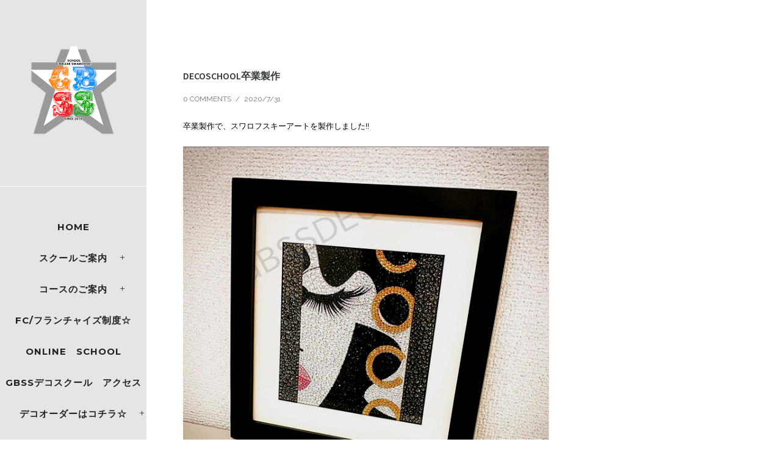

--- FILE ---
content_type: text/html; charset=UTF-8
request_url: http://gbss.tokyo/archives/6851
body_size: 27183
content:
<!doctype html>
<!-- paulirish.com/2008/conditional-stylesheets-vs-css-hacks-answer-neither/ -->
<!--[if lt IE 7]> <html class="no-js lt-ie9 lt-ie8 lt-ie7" lang="en"> <![endif]-->
<!--[if IE 7]>    <html class="no-js lt-ie9 lt-ie8" lang="en"> <![endif]-->
<!--[if IE 8]>    <html class="no-js lt-ie9" lang="en"> <![endif]-->
<!-- Consider adding a manifest.appcache: h5bp.com/d/Offline -->
<!--[if gt IE 8]><!--> 
<html class="no-js" lang="ja"
	prefix="og: http://ogp.me/ns#" > <!--<![endif]-->
<head>
	<meta charset="utf-8">
	<meta http-equiv="X-UA-Compatible" content="IE=edge,chrome=1" >
	<meta name="viewport" content="user-scalable=no, width=device-width, initial-scale=1, maximum-scale=1" />
    <meta name="apple-mobile-web-app-capable" content="yes" />
	
    <title>デコスクール卒業製作・スワロフスキーアート | デコスクール</title>

<!-- All in One SEO Pack 3.2.5 によって Michael Torbert の Semper Fi Web Design[767,803] -->
<meta name="description"  content="Swarovskiを使った　アートパネル・お洒落で高級感バッチリです" />

<meta name="keywords"  content="スワロフスキーアート,swarovskiart,アート,デコスクール,人気資格,使える資格,デコリスト,デコ求人,デコショップ,スイーツデコ,,gbssデコショップ,gbssデコスクール,デコデザイン,オーダーデコ,オーダーメイド,スワロ　アートギャラリー,スワロデコ,デコオーダー" />

<script type="application/ld+json" class="aioseop-schema">{"@context":"https://schema.org","@graph":[{"@type":"Organization","@id":"http://gbss.tokyo/#organization","url":"http://gbss.tokyo/","name":"\u30c7\u30b3\u30b9\u30af\u30fc\u30eb","sameAs":[]},{"@type":"WebSite","@id":"http://gbss.tokyo/#website","url":"http://gbss.tokyo/","name":"\u30c7\u30b3\u30b9\u30af\u30fc\u30eb","publisher":{"@id":"http://gbss.tokyo/#organization"}},{"@type":"WebPage","@id":"http://gbss.tokyo/archives/6851#webpage","url":"http://gbss.tokyo/archives/6851","inLanguage":"ja","name":"DECOSCHOOL\u5352\u696d\u88fd\u4f5c","isPartOf":{"@id":"http://gbss.tokyo/#website"},"image":{"@type":"ImageObject","@id":"http://gbss.tokyo/archives/6851#primaryimage","url":"http://gbss.tokyo/wp-content/uploads/2020/07/202007art.jpg","width":600,"height":600,"caption":"SwarovskiArt/COCO"},"primaryImageOfPage":{"@id":"http://gbss.tokyo/archives/6851#primaryimage"},"datePublished":"2020-07-31T04:49:45+00:00","dateModified":"2020-07-31T04:49:47+00:00","description":"Swarovski\u3092\u4f7f\u3063\u305f\u3000\u30a2\u30fc\u30c8\u30d1\u30cd\u30eb\u30fb\u304a\u6d12\u843d\u3067\u9ad8\u7d1a\u611f\u30d0\u30c3\u30c1\u30ea\u3067\u3059"},{"@type":"Article","@id":"http://gbss.tokyo/archives/6851#article","isPartOf":{"@id":"http://gbss.tokyo/archives/6851#webpage"},"author":{"@id":"http://gbss.tokyo/archives/author/gbss#author"},"headline":"DECOSCHOOL\u5352\u696d\u88fd\u4f5c","datePublished":"2020-07-31T04:49:45+00:00","dateModified":"2020-07-31T04:49:47+00:00","commentCount":0,"mainEntityOfPage":{"@id":"http://gbss.tokyo/archives/6851#webpage"},"publisher":{"@id":"http://gbss.tokyo/#organization"},"articleSection":"\u30aa\u30fc\u30c0\u30fc\u30c7\u30b3, \u30aa\u30fc\u30c0\u30fc\u30e1\u30a4\u30c9, \u30b9\u30ef\u30ed\u3000\u30a2\u30fc\u30c8\u30ae\u30e3\u30e9\u30ea\u30fc, \u30b9\u30ef\u30ed\u30c7\u30b3, \u30c7\u30b3\u30aa\u30fc\u30c0\u30fc, \u30c7\u30b3\u30b7\u30e7\u30c3\u30d7, \u30c7\u30b3\u30b9\u30af\u30fc\u30eb, \u30c7\u30b3\u30c7\u30b6\u30a4\u30f3, GBSS\u30c7\u30b3\u30b7\u30e7\u30c3\u30d7, GBSS\u30c7\u30b3\u30b9\u30af\u30fc\u30eb, SwarovskiArt, \u30b9\u30ef\u30ed\u30d5\u30b9\u30ad\u30fc\u30a2\u30fc\u30c8, \u30c7\u30b3\u30c7\u30b6\u30a4\u30f3","image":{"@type":"ImageObject","@id":"http://gbss.tokyo/archives/6851#primaryimage","url":"http://gbss.tokyo/wp-content/uploads/2020/07/202007art.jpg","width":600,"height":600,"caption":"SwarovskiArt/COCO"}},{"@type":"Person","@id":"http://gbss.tokyo/archives/author/gbss#author","name":"gbss","sameAs":[]}]}</script>
<link rel="canonical" href="http://gbss.tokyo/archives/6851" />
<meta property="og:title" content="デコスクール卒業製作・スワロフスキーアート | デコスクール" />
<meta property="og:type" content="article" />
<meta property="og:url" content="http://gbss.tokyo/archives/6851" />
<meta property="og:image" content="http://gbss.tokyo/wp-content/plugins/all-in-one-seo-pack/images/default-user-image.png" />
<meta property="og:site_name" content="デコスクール" />
<meta property="og:description" content="Swarovskiを使った　アートパネル・お洒落で高級感バッチリです" />
<meta property="article:published_time" content="2020-07-31T04:49:45Z" />
<meta property="article:modified_time" content="2020-07-31T04:49:47Z" />
<meta name="twitter:card" content="summary_large_image" />
<meta name="twitter:site" content="@gbssdeco" />
<meta name="twitter:title" content="デコスクール卒業製作・スワロフスキーアート | デコスクール" />
<meta name="twitter:description" content="Swarovskiを使った　アートパネル・お洒落で高級感バッチリです" />
<meta name="twitter:image" content="http://gbss.tokyo/wp-content/plugins/all-in-one-seo-pack/images/default-user-image.png" />
			<script type="text/javascript" >
				window.ga=window.ga||function(){(ga.q=ga.q||[]).push(arguments)};ga.l=+new Date;
				ga('create', 'UA-73982309-1', 'auto');
				// Plugins
				
				ga('send', 'pageview');
			</script>
			<script async src="https://www.google-analytics.com/analytics.js"></script>
			<!-- All in One SEO Pack -->
<link rel='dns-prefetch' href='//f.vimeocdn.com' />
<link rel='dns-prefetch' href='//maps.googleapis.com' />
<link rel='dns-prefetch' href='//fonts.googleapis.com' />
<link rel='dns-prefetch' href='//s.w.org' />
<link rel="alternate" type="application/rss+xml" title="デコスクール &raquo; フィード" href="http://gbss.tokyo/feed" />
<link rel="alternate" type="application/rss+xml" title="デコスクール &raquo; コメントフィード" href="http://gbss.tokyo/comments/feed" />
		<script type="text/javascript">
			window._wpemojiSettings = {"baseUrl":"https:\/\/s.w.org\/images\/core\/emoji\/11\/72x72\/","ext":".png","svgUrl":"https:\/\/s.w.org\/images\/core\/emoji\/11\/svg\/","svgExt":".svg","source":{"concatemoji":"http:\/\/gbss.tokyo\/wp-includes\/js\/wp-emoji-release.min.js?ver=5.0.22"}};
			!function(e,a,t){var n,r,o,i=a.createElement("canvas"),p=i.getContext&&i.getContext("2d");function s(e,t){var a=String.fromCharCode;p.clearRect(0,0,i.width,i.height),p.fillText(a.apply(this,e),0,0);e=i.toDataURL();return p.clearRect(0,0,i.width,i.height),p.fillText(a.apply(this,t),0,0),e===i.toDataURL()}function c(e){var t=a.createElement("script");t.src=e,t.defer=t.type="text/javascript",a.getElementsByTagName("head")[0].appendChild(t)}for(o=Array("flag","emoji"),t.supports={everything:!0,everythingExceptFlag:!0},r=0;r<o.length;r++)t.supports[o[r]]=function(e){if(!p||!p.fillText)return!1;switch(p.textBaseline="top",p.font="600 32px Arial",e){case"flag":return s([55356,56826,55356,56819],[55356,56826,8203,55356,56819])?!1:!s([55356,57332,56128,56423,56128,56418,56128,56421,56128,56430,56128,56423,56128,56447],[55356,57332,8203,56128,56423,8203,56128,56418,8203,56128,56421,8203,56128,56430,8203,56128,56423,8203,56128,56447]);case"emoji":return!s([55358,56760,9792,65039],[55358,56760,8203,9792,65039])}return!1}(o[r]),t.supports.everything=t.supports.everything&&t.supports[o[r]],"flag"!==o[r]&&(t.supports.everythingExceptFlag=t.supports.everythingExceptFlag&&t.supports[o[r]]);t.supports.everythingExceptFlag=t.supports.everythingExceptFlag&&!t.supports.flag,t.DOMReady=!1,t.readyCallback=function(){t.DOMReady=!0},t.supports.everything||(n=function(){t.readyCallback()},a.addEventListener?(a.addEventListener("DOMContentLoaded",n,!1),e.addEventListener("load",n,!1)):(e.attachEvent("onload",n),a.attachEvent("onreadystatechange",function(){"complete"===a.readyState&&t.readyCallback()})),(n=t.source||{}).concatemoji?c(n.concatemoji):n.wpemoji&&n.twemoji&&(c(n.twemoji),c(n.wpemoji)))}(window,document,window._wpemojiSettings);
		</script>
		<style type="text/css">
img.wp-smiley,
img.emoji {
	display: inline !important;
	border: none !important;
	box-shadow: none !important;
	height: 1em !important;
	width: 1em !important;
	margin: 0 .07em !important;
	vertical-align: -0.1em !important;
	background: none !important;
	padding: 0 !important;
}
</style>
<link rel='stylesheet' id='sbi_styles-css'  href='http://gbss.tokyo/wp-content/plugins/instagram-feed/css/sbi-styles.min.css?ver=6.2.1' type='text/css' media='all' />
<link rel='stylesheet' id='wp-block-library-css'  href='http://gbss.tokyo/wp-includes/css/dist/block-library/style.min.css?ver=5.0.22' type='text/css' media='all' />
<link rel='stylesheet' id='contact-form-7-css'  href='http://gbss.tokyo/wp-content/plugins/contact-form-7/includes/css/styles.css?ver=5.1.4' type='text/css' media='all' />
<link rel='stylesheet' id='flexible-faq-css'  href='http://gbss.tokyo/wp-content/plugins/flexible-faq/css/flexible-faq.css?ver=0.1' type='text/css' media='all' />
<link rel='stylesheet' id='rs-plugin-settings-css'  href='http://gbss.tokyo/wp-content/plugins/revslider/public/assets/css/settings.css?ver=5.2.5.3' type='text/css' media='all' />
<style id='rs-plugin-settings-inline-css' type='text/css'>
.tp-caption a{color:#ff7302;text-shadow:none;-webkit-transition:all 0.2s ease-out;-moz-transition:all 0.2s ease-out;-o-transition:all 0.2s ease-out;-ms-transition:all 0.2s ease-out}.tp-caption a:hover{color:#ffa902}
</style>
<link rel='stylesheet' id='social-widget-css'  href='http://gbss.tokyo/wp-content/plugins/social-media-widget/social_widget.css?ver=5.0.22' type='text/css' media='all' />
<link rel='stylesheet' id='whats-new-style-css'  href='http://gbss.tokyo/wp-content/plugins/whats-new-genarator/whats-new.css?ver=2.0.2' type='text/css' media='all' />
<link rel='stylesheet' id='be-themes-bb-press-css-css'  href='http://gbss.tokyo/wp-content/themes/oshin/bb-press/bb-press.css?ver=5.0.22' type='text/css' media='all' />
<link rel='stylesheet' id='be-style-css-css'  href='http://gbss.tokyo/wp-content/themes/oshin/style.css?ver=5.0.22' type='text/css' media='all' />
<link rel='stylesheet' id='be-themes-layout-css'  href='http://gbss.tokyo/wp-content/plugins/be-page-builder/css/layout.css?ver=5.0.22' type='text/css' media='all' />
<link rel='stylesheet' id='icomoon-css'  href='http://gbss.tokyo/wp-content/themes/oshin/fonts/icomoon/style.css?ver=5.0.22' type='text/css' media='all' />
<link rel='stylesheet' id='be-lightbox-css-css'  href='http://gbss.tokyo/wp-content/themes/oshin/css/magnific-popup.css?ver=5.0.22' type='text/css' media='all' />
<link rel='stylesheet' id='be-flexslider-css'  href='http://gbss.tokyo/wp-content/themes/oshin/css/flexslider.css?ver=5.0.22' type='text/css' media='all' />
<link rel='stylesheet' id='be-animations-css'  href='http://gbss.tokyo/wp-content/themes/oshin/css/animate-custom.css?ver=5.0.22' type='text/css' media='all' />
<link rel='stylesheet' id='be-slider-css'  href='http://gbss.tokyo/wp-content/themes/oshin/css/be-slider.css?ver=5.0.22' type='text/css' media='all' />
<link rel='stylesheet' id='be-custom-fonts-css'  href='http://gbss.tokyo/wp-content/themes/oshin/fonts/fonts.css?ver=5.0.22' type='text/css' media='all' />
<link rel='stylesheet' id='fwdu3dcar_cov_css-css'  href='http://gbss.tokyo/wp-content/plugins/fwdu3dcar/css/fwdu3dcar.css?ver=5.0.22' type='text/css' media='all' />
<link rel='stylesheet' id='tablepress-default-css'  href='http://gbss.tokyo/wp-content/tablepress-combined.min.css?ver=24' type='text/css' media='all' />
<link rel='stylesheet' id='be-pb-frontend-output-css'  href='http://gbss.tokyo/wp-content/plugins/be-page-builder/css/shortcodes.css?ver=5.0.22' type='text/css' media='all' />
<link rel='stylesheet' id='be-justifiedgrid-css-css'  href='http://gbss.tokyo/wp-content/plugins/be-page-builder/css/justifiedGallery.min.css?ver=5.0.22' type='text/css' media='all' />
<link rel='stylesheet' id='ms-main-css'  href='http://gbss.tokyo/wp-content/plugins/masterslider/public/assets/css/masterslider.main.css?ver=2.20.1' type='text/css' media='all' />
<link rel='stylesheet' id='ms-custom-css'  href='http://gbss.tokyo/wp-content/uploads/masterslider/custom.css?ver=29.9' type='text/css' media='all' />
<link rel='stylesheet' id='redux-google-fonts-be_themes_data-css'  href='http://fonts.googleapis.com/css?family=Montserrat%3A700%2C400%7CCrimson+Text%3A400Italic%7CRaleway%3A400%2C500%2C600%7CSource+Sans+Pro%3A600&#038;subset=latin&#038;ver=1519231592' type='text/css' media='all' />
<script type='text/javascript' src='http://gbss.tokyo/wp-includes/js/jquery/jquery.js?ver=1.12.4'></script>
<script type='text/javascript' src='http://gbss.tokyo/wp-includes/js/jquery/jquery-migrate.min.js?ver=1.4.1'></script>
<script type='text/javascript' src='http://gbss.tokyo/wp-content/plugins/revslider/public/assets/js/jquery.themepunch.tools.min.js?ver=5.2.5.3'></script>
<script type='text/javascript' src='http://gbss.tokyo/wp-content/plugins/revslider/public/assets/js/jquery.themepunch.revolution.min.js?ver=5.2.5.3'></script>
<script type='text/javascript' src='http://gbss.tokyo/wp-content/themes/oshin/js/vendor/modernizr-2.6.2.min.js?ver=5.0.22'></script>
<script type='text/javascript' src='http://gbss.tokyo/wp-content/plugins/fwdu3dcar/js/FWDUltimate3DCarousel.js?ver=5.0.22'></script>
<link rel='https://api.w.org/' href='http://gbss.tokyo/wp-json/' />
<link rel="EditURI" type="application/rsd+xml" title="RSD" href="http://gbss.tokyo/xmlrpc.php?rsd" />
<link rel="wlwmanifest" type="application/wlwmanifest+xml" href="http://gbss.tokyo/wp-includes/wlwmanifest.xml" /> 
<link rel='prev' title='スワロＴシャツも作れるようになれるデコスクール♪' href='http://gbss.tokyo/archives/6847' />
<link rel='next' title='フルオーダーデコケース　' href='http://gbss.tokyo/archives/6857' />
<meta name="generator" content="WordPress 5.0.22" />
<link rel='shortlink' href='http://gbss.tokyo/?p=6851' />
<link rel="alternate" type="application/json+oembed" href="http://gbss.tokyo/wp-json/oembed/1.0/embed?url=http%3A%2F%2Fgbss.tokyo%2Farchives%2F6851" />
<link rel="alternate" type="text/xml+oembed" href="http://gbss.tokyo/wp-json/oembed/1.0/embed?url=http%3A%2F%2Fgbss.tokyo%2Farchives%2F6851&#038;format=xml" />
<script>var ms_grabbing_curosr='http://gbss.tokyo/wp-content/plugins/masterslider/public/assets/css/common/grabbing.cur',ms_grab_curosr='http://gbss.tokyo/wp-content/plugins/masterslider/public/assets/css/common/grab.cur';</script>
<meta name="generator" content="MasterSlider 2.20.1 - Responsive Touch Image Slider" />
<style type="text/css"> body {
    background-color: rgb(255,255,255);background-color: rgba(255,255,255,1);}
.layout-box #header-inner-wrap, 
#header-inner-wrap,
body.header-transparent #header #header-inner-wrap.no-transparent,
.left-header .sb-slidebar.sb-left
{
    background-color: rgb(229,229,229);background-color: rgba(229,229,229,1);}
#mobile-menu, 
#mobile-menu ul {
    background-color: rgb(255,255,255);background-color: rgba(255,255,255,1);}

  #mobile-menu li{
    border-bottom-color: #efefef ;
  }


body.header-transparent #header-inner-wrap{
  background: transparent;
}
#header .header-border{
 border-bottom:  none ;
}
#header-top-bar{
    background-color: rgb(50,50,50);background-color: rgba(50,50,50,0.85);    border-bottom:  none #323232;
    color: #ffffff;
}
#header-top-bar #topbar-menu li a{
    color: #ffffff;
}
#header-bottom-bar{
    background-color: rgb(255,255,255);background-color: rgba(255,255,255,1);    border-top:  none #323232;
    border-bottom:  none #323232;
}
body.header-transparent #header #header-inner-wrap {
	-webkit-transition: background .25s ease, box-shadow .25s ease;
	-moz-transition: background .25s ease, box-shadow .25s ease;
	-o-transition: background .25s ease, box-shadow .25s ease;
	transition: background .25s ease, box-shadow .25s ease;
}
body.header-transparent.semi .layout-wide #header  .semi-transparent ,
body.header-transparent.semi .layout-border #header  .semi-transparent {
  background-color: rgb(0,0,0);background-color: rgba(0,0,0,0.4);  !important ;
}
body.header-transparent.semi .layout-box #header  .semi-transparent #header-wrap{
  background-color: rgb(0,0,0);background-color: rgba(0,0,0,0.4);  !important ;  
}
#content,
#blog-content {
    background-color: rgb(255,255,255);background-color: rgba(255,255,255,1);}
#bottom-widgets {
    background-color: rgb(229,229,229);background-color: rgba(229,229,229,1);}
#footer {
  background-color: rgb(135,135,135);background-color: rgba(135,135,135,1);}
#footer .footer-border{
  border-bottom:  none ;
}
.page-title-module-custom {
	background-color: rgb(7,7,7);background-color: rgba(7,7,7,1);}
#portfolio-title-nav-wrap{
  background-color : #ededed;
}
#navigation .sub-menu,
#navigation .children,
#navigation-left-side .sub-menu,
#navigation-left-side .children,
#navigation-right-side .sub-menu,
#navigation-right-side .children {
  background-color: rgb(31,31,31);background-color: rgba(31,31,31,1);}
.sb-slidebar.sb-right {
  background-color: rgb(26,26,26);background-color: rgba(26,26,26,1);}
.left-header .left-strip-wrapper,
.left-header #left-header-mobile {
  background-color : #e5e5e5 ;
}
.layout-box-top,
.layout-box-bottom,
.layout-box-right,
.layout-box-left,
.layout-border-header-top #header-inner-wrap,
.layout-border-header-top.layout-box #header-inner-wrap, 
body.header-transparent .layout-border-header-top #header #header-inner-wrap.no-transparent {
  background-color: rgb(255,255,255);background-color: rgba(255,255,255,1);}

.left-header.left-sliding.left-overlay-menu .sb-slidebar{
  background-color: rgb(255,130,140);background-color: rgba(255,130,140,1);  
}
.top-header.top-overlay-menu .sb-slidebar{
  background-color: rgb(26,26,26);background-color: rgba(26,26,26,1);}
.search-box-wrapper{
  background-color: rgb(255,255,255);background-color: rgba(255,255,255,0.85);}
.search-box-wrapper.style1-header-search-widget input[type="text"]{
  background-color: transparent !important;
  color: #000000;
  border: 1px solid  #000000;
}
.search-box-wrapper.style2-header-search-widget input[type="text"]{
  background-color: transparent !important;
  font-style: ;
  font-weight: ;
  font-family: Crimson Text;
  color: #000000;
  border: none !important;
  box-shadow: none !important;
}
.search-box-wrapper .searchform .search-icon{
  color: #000000;
}
#header-top-bar-right .search-box-wrapper.style1-header-search-widget input[type="text"]{
  border: none; 
}



/* ======================
    Dynamic Border Styling
   ====================== */


.layout-box-top,
.layout-box-bottom {
  height: 30px;
}

.layout-box-right,
.layout-box-left {
  width: 30px;
}

#main.layout-border,
#main.layout-border.layout-border-header-top{
  padding: 30px;
}
.left-header #main.layout-border {
    padding-left: 0px;
}
#main.layout-border.layout-border-header-top {
  padding-top: 0px;
}
.be-themes-layout-layout-border #logo-sidebar,
.be-themes-layout-layout-border-header-top #logo-sidebar{
  margin-top: 70px;
}

/*Left Static Menu*/
.left-header.left-static.be-themes-layout-layout-border #main-wrapper{
  margin-left: 310px;
}
.left-header.left-static.be-themes-layout-layout-border .sb-slidebar.sb-left {
  left: 30px;
}

/*Right Slidebar*/

body.be-themes-layout-layout-border-header-top .sb-slidebar.sb-right,
body.be-themes-layout-layout-border .sb-slidebar.sb-right {
  right: -250px; 
}
.be-themes-layout-layout-border-header-top .sb-slidebar.sb-right.opened,
.be-themes-layout-layout-border .sb-slidebar.sb-right.opened {
  right: 30px;
}
body.be-themes-layout-layout-border-header-top.top-header.slider-bar-opened #main #header #header-inner-wrap.no-transparent.top-animate,
body.be-themes-layout-layout-border.top-header.slider-bar-opened #main #header #header-inner-wrap.no-transparent.top-animate {
  right: 310px;
}
.layout-border .section-navigation {
  bottom: 80px;
}

/*Single Page Version*/
body.be-themes-layout-layout-border-header-top.single-page-version .single-page-nav-wrap,
body.be-themes-layout-layout-border.single-page-version .single-page-nav-wrap {
  right: 50px;
}

/*Split Screen Page Template*/
.top-header .layout-border #content.page-split-screen-left {
  margin-left: calc(50% + 15px);
} 
.top-header.page-template-page-splitscreen-left .layout-border .header-hero-section {
  width: calc(50% - 15px);
} 

.top-header .layout-border #content.page-split-screen-right {
  width: calc(50% - 15px);
} 
.top-header.page-template-page-splitscreen-right .layout-border .header-hero-section {
  left: calc(50% - 15px);
} 
  
 
@media only screen and (max-width: 960px) {
  body.be-themes-layout-layout-border-header-top.single-page-version .single-page-nav-wrap,
  body.be-themes-layout-layout-border.single-page-version .single-page-nav-wrap {
    right: 35px;
  }
  body.be-themes-layout-layout-border-header-top .sb-slidebar.sb-right, 
  body.be-themes-layout-layout-border .sb-slidebar.sb-right {
    right: -280px;
  }
  #main.layout-border,
  #main.layout-border.layout-border-header-top {
    padding: 0px !important;
  }
  .top-header .layout-border #content.page-split-screen-left,
  .top-header .layout-border #content.page-split-screen-right {
      margin-left: 0px;
      width:100%;
  }
  .top-header.page-template-page-splitscreen-right .layout-border .header-hero-section,
  .top-header.page-template-page-splitscreen-left .layout-border .header-hero-section {
      width:100%;
  }
}

/* ======================
    Typography
   ====================== */
body,
.special-heading-wrap .caption-wrap .body-font {
    font:  400 13px "Raleway","Open Sans","Arial",sans-serif; 
    color: #0a0909;
    line-height: 26px;
    letter-spacing: 0px;
    text-transform: none;    -webkit-font-smoothing: antialiased; 
    -moz-osx-font-smoothing: grayscale;
}
h1 {
	font:  700 55px "Montserrat","Open Sans","Arial",sans-serif; 
    color: #222222;
    line-height: 70px;
    letter-spacing: 0px;
    text-transform: none;}
h2 {
	font:  700 42px "Montserrat","Open Sans","Arial",sans-serif; 
    color: #000000;
    line-height: 63px;
    letter-spacing: 0px;
    text-transform: none;}
h3 {
  font:  700 35px "Montserrat","Open Sans","Arial",sans-serif; 
    color: #222222;
    line-height: 52px;
    letter-spacing: 1px;
    text-transform: none;}
h4 {
  font:  400 26px "Montserrat","Open Sans","Arial",sans-serif; 
    color: #222222;
    line-height: 42px;
    letter-spacing: 0px;
    text-transform: none;}
h5, #reply-title {
  font:  400 20px "Montserrat","Open Sans","Arial",sans-serif; 
    color: #222222;
    line-height: 36px;
    letter-spacing: 0px;
    text-transform: none;}
h6,
.testimonial-author-role.h6-font,
.menu-card-title,
.menu-card-item-price,
.slider-counts {
  font:  400 15px "Montserrat","Open Sans","Arial",sans-serif; 
    color: #222222;
    line-height: 32px;
    letter-spacing: 0px;
    text-transform: none;}
.gallery-side-heading {
  font-size: 13px;
}
.special-subtitle , 
.style1.thumb-title-wrap .portfolio-item-cats {
  font-style: ;
  font-size: 15px;
  font-weight: ;
  font-family: Crimson Text;
  text-transform: none;
  letter-spacing: 0px;
}
.gallery-side-heading {
  font-size: 13px;
}
.attachment-details-custom-slider{
  background-color: rgb(0,0,0);background-color: rgba(0,0,0,1);  font: Italic 400 15px "Crimson Text","Open Sans","Arial",sans-serif; 
    color: ;
    line-height: ;
    letter-spacing: 0px;
    text-transform: none;}
.single-portfolio-slider .carousel_bar_wrap{
  background-color: rgb(255,255,255);background-color: rgba(255,255,255,0.5);}
.top-right-sliding-menu .sb-right ul#slidebar-menu li,
.overlay-menu-close {
  font:  400 12px "Raleway","Open Sans","Arial",sans-serif; 
    color: #000000;
    line-height: 50px;
    letter-spacing: 1px;
    text-transform: uppercase;  //line-height: normal;
}
.top-right-sliding-menu .sb-right ul#slidebar-menu li a{
  color: #000000 !important;
}
.top-right-sliding-menu .sb-right #slidebar-menu ul.sub-menu li{
  font:  400 13px "Raleway","Open Sans","Arial",sans-serif; 
    color: #000000;
    line-height: 25px;
    letter-spacing: ;
    text-transform: none;}
.top-right-sliding-menu .sb-right ul#slidebar-menu li a{
  color: #000000 !important;
}
.sb-right #slidebar-menu .mega .sub-menu .highlight .sf-with-ul{
 font:  400 12px "Raleway","Open Sans","Arial",sans-serif; 
    color: #000000;
    line-height: 50px;
    letter-spacing: 1px;
    text-transform: uppercase;;
 color: #000000 !important;
}
.post-meta.post-top-meta-typo{
  font:   12px "Raleway","Open Sans","Arial",sans-serif; 
    color: #757575;
    line-height: 24px;
    letter-spacing: 0px;
    text-transform: uppercase;;
}
#portfolio-title-nav-bottom-wrap h6,
#portfolio-title-nav-bottom-wrap .slider-counts {
  font:  400 15px "Montserrat","Open Sans","Arial",sans-serif; 
    color: ;
    line-height: ;
    letter-spacing: 0px;
    text-transform: none;;  
  line-height: 40px;
}

#navigation,
.style2 #navigation,
#navigation-left-side,
#navigation-right-side,
.header-cart-controls .cart-contents,
.sb-left  #slidebar-menu,
#header-controls-right,
#header-controls-left,
body #header-inner-wrap.top-animate.style2 #navigation,
.top-overlay-menu .sb-right  #slidebar-menu {
    font:  700 15px "Montserrat","Open Sans","Arial",sans-serif; 
    color: #232323;
    line-height: 51px;
    letter-spacing: 1px;
    text-transform: uppercase;}

#header .be-mobile-menu-icon,
#header .be-mobile-menu-icon::before, 
#header .be-mobile-menu-icon::after{
  background-color: #232323}
.exclusive-mobile-bg .menu-controls{
  background-color: background-color: rgb(255,255,255);background-color: rgba(255,255,255,0);;
}
#header .exclusive-mobile-bg .menu-controls .be-mobile-menu-icon,
#header .exclusive-mobile-bg .menu-controls .be-mobile-menu-icon::before,
#header .exclusive-mobile-bg .menu-controls .be-mobile-menu-icon::after{
  background-color: }
.be-mobile-menu-icon{
  width: Arraypx;
  height: 2px;
}
.be-mobile-menu-icon::before{
  top: -5px;
}
.be-mobile-menu-icon::after{
  top: 5px;
}
ul#mobile-menu a {
    font:  400 12px "Montserrat","Open Sans","Arial",sans-serif; 
    color: #232323;
    line-height: 40px;
    letter-spacing: 1px;
    text-transform: uppercase;}
ul#mobile-menu ul.sub-menu a{
    font:  400 13px "Raleway","Open Sans","Arial",sans-serif; 
    color: #898989;
    line-height: 27px;
    letter-spacing: 0px;
    text-transform: none; 
}
ul#mobile-menu li.mega ul.sub-menu li.highlight > :first-child{
    font:  400 12px "Montserrat","Open Sans","Arial",sans-serif; 
    color: #232323;
    line-height: 40px;
    letter-spacing: 1px;
    text-transform: uppercase;}


ul#mobile-menu .mobile-sub-menu-controller{
  line-height : 40px ;
}
ul#mobile-menu ul.sub-menu .mobile-sub-menu-controller{
  line-height : 27px ;
}

#navigation .sub-menu,
#navigation .children,
#navigation-left-side .sub-menu,
#navigation-left-side .children,
#navigation-right-side .sub-menu,
#navigation-right-side .children,
.sb-left  #slidebar-menu .sub-menu,
.top-overlay-menu .sb-right  #slidebar-menu .sub-menu{
  font:  500 13px "Raleway","Open Sans","Arial",sans-serif; 
    color: #000000;
    line-height: 28px;
    letter-spacing: 0px;
    text-transform: none;}
.thumb-title-wrap {
  color: #ffffff;
}
.thumb-title-wrap .thumb-title{
  font:  400 14px "Montserrat","Open Sans","Arial",sans-serif; 
    color: ;
    line-height: 30px;
    letter-spacing: 0px;
    text-transform: uppercase;}
.thumb-title-wrap .portfolio-item-cats {
  font-size: 12px;
  line-height: 17px;
  text-transform: none;
  letter-spacing: 0px;
}
.full-screen-portfolio-overlay-title {
    font:  400 14px "Montserrat","Open Sans","Arial",sans-serif; 
    color: ;
    line-height: 30px;
    letter-spacing: 0px;
    text-transform: uppercase;}
#footer {
    font:  400 13px "Raleway","Open Sans","Arial",sans-serif; 
    color: #222222;
    line-height: 14px;
    letter-spacing: 0px;
    text-transform: none;}
#bottom-widgets h6 {
    font:  400 12px "Montserrat","Open Sans","Arial",sans-serif; 
    color: #474747;
    line-height: 22px;
    letter-spacing: 1px;
    text-transform: uppercase;    margin-bottom:20px;
}
#bottom-widgets {
    font:  400 13px "Raleway","Open Sans","Arial",sans-serif; 
    color: #222222;
    line-height: 24px;
    letter-spacing: 0px;
    text-transform: none;}
.sidebar-widgets h6 {
   font:  400 12px "Montserrat","Open Sans","Arial",sans-serif; 
    color: #333333;
    line-height: 22px;
    letter-spacing: 1px;
    text-transform: uppercase;   margin-bottom:20px;
}
.sidebar-widgets {
	font:  400 13px "Raleway","Open Sans","Arial",sans-serif; 
    color: #0c0c0c;
    line-height: 24px;
    letter-spacing: 0px;
    text-transform: none;}

.sb-slidebar .widget {
  font:  400 13px "Raleway","Open Sans","Arial",sans-serif; 
    color: #000000;
    line-height: 25px;
    letter-spacing: 0px;
    text-transform: none;}
.sb-slidebar .widget h6 {
  font:  400 12px "Montserrat","Open Sans","Arial",sans-serif; 
    color: #222222;
    line-height: 22px;
    letter-spacing: 1px;
    text-transform: none;}
.woocommerce ul.products li.product .product-meta-data h3, 
.woocommerce-page ul.products li.product .product-meta-data h3,
.woocommerce ul.products li.product h3, 
.woocommerce-page ul.products li.product h3 {
  font:  400 13px "Montserrat","Open Sans","Arial",sans-serif; 
    color: #222222;
    line-height: 27px;
    letter-spacing: 1px;
    text-transform: uppercase;}

.related.products h2,
.upsells.products h2,
.cart-collaterals .cross-sells h2,
.cart_totals h2, 
.shipping_calculator h2,
.woocommerce-billing-fields h3,
.woocommerce-shipping-fields h3,
.shipping_calculator h2,
#order_review_heading,
.woocommerce .page-title {
  font-family: Montserrat;
  font-weight: 400;
}
.woocommerce-page.single.single-product #content div.product h1.product_title.entry-title {
  font:  400 25px "Montserrat","Open Sans","Arial",sans-serif; 
    color: #222222;
    line-height: 27px;
    letter-spacing: 0px;
    text-transform: none;}

.woocommerce form .form-row label, .woocommerce-page form .form-row label {
  color: #222222;
}


.contact_form_module input[type="text"], 
.contact_form_module textarea {
  font:  400 13px "Montserrat","Open Sans","Arial",sans-serif; 
    color: #222222;
    line-height: 26px;
    letter-spacing: 0px;
    text-transform: none;}
#bottom-widgets .widget ul li a, #bottom-widgets a {
	color: inherit;
}

a, a:visited, a:hover,
#bottom-widgets .widget ul li a:hover, 
#bottom-widgets a:hover{
  color: #dd3333;
}
#navigation .current_page_item a,
#navigation .current_page_item a:hover,
#navigation a:hover,
#navigation-left-side .current_page_item a,
#navigation-left-side .current_page_item a:hover,
#navigation-left-side a:hover,
#navigation-right-side .current_page_item a,
#navigation-right-side .current_page_item a:hover,
#navigation-right-side a:hover {
	color: #dd3333;
}
#navigation .current_page_item ul li a,
#navigation-left-side .current_page_item ul li a,
#navigation-right-side .current_page_item ul li a {
  color: inherit;
}
.be-nav-link-effect-1 a::after,
.be-nav-link-effect-2 a::after,
.be-nav-link-effect-3 a::after{
  background-color: rgb(221,51,51);background-color: rgba(221,51,51,1);}
.current-menu-item a {
  color: #dd3333;
}

.sb-left #slidebar-menu a:hover,
.sb-left #slidebar-menu .current-menu-item > a {
  color: #dd3333 !important;
}

.page-title-module-custom .page-title-custom,
h6.portfolio-title-nav{
  font:  400 18px "Montserrat","Open Sans","Arial",sans-serif; 
    color: #000000;
    line-height: 36px;
    letter-spacing: 3px;
    text-transform: uppercase;}
#portfolio-title-nav-wrap .portfolio-nav a {
 color:   #ffffff; 
}
#portfolio-title-nav-wrap .portfolio-nav a .home-grid-icon span{
  background-color: #ffffff; 
}
#portfolio-title-nav-wrap .portfolio-nav a:hover {
 color:   #000000; 
}
#portfolio-title-nav-wrap .portfolio-nav a:hover .home-grid-icon span{
  background-color: #000000; 
}
.breadcrumbs {
  color: #000000;
}
.page-title-module-custom .header-breadcrumb {
  line-height: 36px;
}
#portfolio-title-nav-bottom-wrap h6, 
#portfolio-title-nav-bottom-wrap ul li a, 
.single_portfolio_info_close,
#portfolio-title-nav-bottom-wrap .slider-counts{
  background-color: rgb(255,255,255);background-color: rgba(255,255,255,0);}
a.custom-share-button, a.custom-share-button:active, a.custom-share-button:hover, a.custom-share-button:visited{
  color: #222222 !important; 
}
.be-button,
.woocommerce a.button, .woocommerce-page a.button, 
.woocommerce button.button, .woocommerce-page button.button, 
.woocommerce input.button, .woocommerce-page input.button, 
.woocommerce #respond input#submit, .woocommerce-page #respond input#submit,
.woocommerce #content input.button, .woocommerce-page #content input.button,
input[type="submit"],
.more-link.style1-button,
.more-link.style2-button,
.more-link.style3-button,
input[type="button"], input[type="submit"], input[type="reset"], input[type="file"]::-webkit-file-upload-button, button  {
	font-family: Montserrat;
  font-weight: ;
}
.more-link.style2-button {
  color: #000000 !important;
  border-color: #000000 !important;
}
.more-link.style2-button:hover {
  border-color: #dd3333 !important;
  background: #dd3333 !important;
  color: #ffffff !important;
}
.woocommerce a.button, .woocommerce-page a.button, 
.woocommerce button.button, .woocommerce-page button.button, 
.woocommerce input.button, .woocommerce-page input.button, 
.woocommerce #respond input#submit, .woocommerce-page #respond input#submit,
.woocommerce #content input.button, .woocommerce-page #content input.button {
  background: transparent !important;
  color: #000 !important;
  border-color: #000 !important;
  border-style: solid !important;
  border-width: 2px !important;
  background: transparent !important;
  color: #000000 !important;
  border-width: 2px !important;
  border-color: #000000 !important;
  line-height: 41px;
  text-transform: uppercase;
}
.woocommerce a.button:hover, .woocommerce-page a.button:hover, 
.woocommerce button.button:hover, .woocommerce-page button.button:hover, 
.woocommerce input.button:hover, .woocommerce-page input.button:hover, 
.woocommerce #respond input#submit:hover, .woocommerce-page #respond input#submit:hover,
.woocommerce #content input.button:hover, .woocommerce-page #content input.button:hover {
  background: #e0a240 !important;
  color: #fff !important;
  border-color: #e0a240 !important;
  border-width: 2px !important;
  background: #e0a240 !important;
  color: #ffffff !important;
  border-color: #e0a240 !important;

}
.woocommerce a.button.alt, .woocommerce-page a.button.alt, 
.woocommerce .button.alt, .woocommerce-page .button.alt, 
.woocommerce input.button.alt, .woocommerce-page input.button.alt,
.woocommerce input[type="submit"].alt, .woocommerce-page input[type="submit"].alt, 
.woocommerce #respond input#submit.alt, .woocommerce-page #respond input#submit.alt,
.woocommerce #content input.button.alt, .woocommerce-page #content input.button.alt {
  background: #e0a240 !important;
  color: #fff !important;
  border-color: #e0a240 !important;
  border-style: solid !important;
  border-width: 2px !important;
  background: #e0a240 !important;
  color: #ffffff !important;
  border-width: 2px !important;
  border-color: #e0a240 !important;
  line-height: 41px;
  text-transform: uppercase;
}
.woocommerce a.button.alt:hover, .woocommerce-page a.button.alt:hover, 
.woocommerce .button.alt:hover, .woocommerce-page .button.alt:hover, 
.woocommerce input[type="submit"].alt:hover, .woocommerce-page input[type="submit"].alt:hover, 
.woocommerce input.button.alt:hover, .woocommerce-page input.button.alt:hover, 
.woocommerce #respond input#submit.alt:hover, .woocommerce-page #respond input#submit.alt:hover,
.woocommerce #content input.button.alt:hover, .woocommerce-page #content input.button.alt:hover {
  background: transparent !important;
  color: #000 !important;
  border-color: #000 !important;
  border-style: solid !important;
  border-width: 2px !important;
  background: transparent !important;
  color: #000000 !important;
  border-color: #000000 !important;
}

.woocommerce .woocommerce-message a.button, 
.woocommerce-page .woocommerce-message a.button,
.woocommerce .woocommerce-message a.button:hover,
.woocommerce-page .woocommerce-message a.button:hover {
  border: none !important;
  color: #fff !important;
  background: none !important;
}

.post-title ,
.post-date-wrap {
  font:  700 20px "Montserrat","Open Sans","Arial",sans-serif; 
    color: #000000;
    line-height: 40px;
    letter-spacing: 0px;
    text-transform: none;  margin-bottom: 12px;
}

.style7-blog .post-title{
  margin-bottom: 9px;
}
.style3-blog .post-title {
  font:  600 16px "Source Sans Pro","Open Sans","Arial",sans-serif; 
    color: #363c3b;
    line-height: 28px;
    letter-spacing: 0px;
    text-transform: none;}

.post-nav li{
  font:   12px "Raleway","Open Sans","Arial",sans-serif; 
    color: #757575;
    line-height: 24px;
    letter-spacing: 0px;
    text-transform: uppercase;}

.ui-tabs-anchor, 
.accordion .accordion-head,
.skill-wrap .skill_name,
.chart-wrap span,
.animate-number-wrap h6 span,
.woocommerce-tabs .tabs li a,
.be-countdown {
    font-family: Raleway;
    letter-spacing: 0px;
    font-style: ;
    font-weight: 600;
}

.woocommerce-tabs .tabs li a {
  color: #222222 !important;
}

.ui-tabs-anchor{
  font-size: 13px;
  line-height: 17px;
  text-transform: uppercase;
}

.accordion .accordion-head{
  font-size: 13px;
  line-height: 17px;
  text-transform: uppercase;
}

.skill-wrap .skill_name{
  font-size: 12px;
  line-height: 17px;
  text-transform: uppercase;
}

.countdown-section {
  font-size: 15px;
  line-height: 30px;
  text-transform: uppercase;
}

.countdown-amount {
  font-size: 55px;
  line-height: 95px;
  text-transform: uppercase;
}

.tweet-slides .tweet-content{
  font-family: Raleway;
  letter-spacing: 0px;
  font-style: ;
  font-weight: ;
  text-transform: none;
}

.testimonial_slide .testimonial-content{
  font-family: Crimson Text;
  letter-spacing: 0px;
  font-style: ;
  font-weight: ;
  text-transform: none;
}
#portfolio-title-nav-wrap{
  padding-top: 15px;
  padding-bottom: 15px;
  border-bottom: 1px solid #e8e8e8;
}

#portfolio-title-nav-bottom-wrap h6, 
#portfolio-title-nav-bottom-wrap ul, 
.single_portfolio_info_close .font-icon,
.slider-counts{
  color:  #2b2b2b ;
}
#portfolio-title-nav-bottom-wrap .home-grid-icon span{
  background-color: #2b2b2b ;
}
#portfolio-title-nav-bottom-wrap h6:hover,
#portfolio-title-nav-bottom-wrap ul a:hover,
#portfolio-title-nav-bottom-wrap .slider-counts:hover,
.single_portfolio_info_close:hover {
  background-color: rgb(235,73,73);background-color: rgba(235,73,73,0.85);}

#portfolio-title-nav-bottom-wrap h6:hover,
#portfolio-title-nav-bottom-wrap ul a:hover,
#portfolio-title-nav-bottom-wrap .slider-counts:hover,
.single_portfolio_info_close:hover .font-icon{
  color:  #ffffff ;
}
#portfolio-title-nav-bottom-wrap ul a:hover .home-grid-icon span{
  background-color: #ffffff ;
}
/* ======================
    Layout 
   ====================== */


body #header-inner-wrap.top-animate #navigation, 
body #header-inner-wrap.top-animate .header-controls, 
body #header-inner-wrap.stuck #navigation, 
body #header-inner-wrap.stuck .header-controls {
	-webkit-transition: line-height 0.5s ease;
	-moz-transition: line-height 0.5s ease;
	-ms-transition: line-height 0.5s ease;
	-o-transition: line-height 0.5s ease;
	transition: line-height 0.5s ease;
}
	
.header-cart-controls .cart-contents span{
	background: #ffffff;
}
.header-cart-controls .cart-contents span{
	color: #ffffff;
}

.left-sidebar-page,
.right-sidebar-page, 
.no-sidebar-page .be-section-pad:first-child, 
.page-template-page-940-php #content , 
.no-sidebar-page #content-wrap, 
.portfolio-archives.no-sidebar-page #content-wrap {
    padding-top: 80px;
    padding-bottom: 80px;
}  
.no-sidebar-page #content-wrap.page-builder{
    padding-top: 0px;
    padding-bottom: 0px;
}
.left-sidebar-page .be-section:first-child, 
.right-sidebar-page .be-section:first-child, 
.dual-sidebar-page .be-section:first-child {
    padding-top: 0 !important;
}

.style1 .logo,
.style4 .logo,
#left-header-mobile .logo,
.style3 .logo{
  padding-top: Arraypx;
  padding-bottom: Arraypx;
}

.style5 .logo,
.style6 .logo{
  margin-top: Arraypx;
  margin-bottom: Arraypx;
}
#footer-wrap {
  padding-top: 25px;  
  padding-bottom: 25px;  
}

/* ======================
    Colors 
   ====================== */


.sec-bg,
.gallery_content,
.fixed-sidebar-page .fixed-sidebar,
.style3-blog .blog-post.element .element-inner,
.style4-blog .blog-post,
.blog-post.format-link .element-inner,
.blog-post.format-quote .element-inner,
.woocommerce ul.products li.product, 
.woocommerce-page ul.products li.product,
.chosen-container.chosen-container-single .chosen-drop,
.chosen-container.chosen-container-single .chosen-single,
.chosen-container.chosen-container-active.chosen-with-drop .chosen-single {
  background: #ffffff;
}
.sec-color,
.post-meta a,
.pagination a, .pagination a:visited, .pagination span, .pages_list a,
input[type="text"], input[type="email"], input[type="password"],
textarea,
.gallery_content,
.fixed-sidebar-page .fixed-sidebar,
.style3-blog .blog-post.element .element-inner,
.style4-blog .blog-post,
.blog-post.format-link .element-inner,
.blog-post.format-quote .element-inner,
.woocommerce ul.products li.product, 
.woocommerce-page ul.products li.product,
.chosen-container.chosen-container-single .chosen-drop,
.chosen-container.chosen-container-single .chosen-single,
.chosen-container.chosen-container-active.chosen-with-drop .chosen-single {
  color: #000000;
}

.woocommerce .quantity .plus, .woocommerce .quantity .minus, .woocommerce #content .quantity .plus, .woocommerce #content .quantity .minus, .woocommerce-page .quantity .plus, .woocommerce-page .quantity .minus, .woocommerce-page #content .quantity .plus, .woocommerce-page #content .quantity .minus,
.woocommerce .quantity input.qty, .woocommerce #content .quantity input.qty, .woocommerce-page .quantity input.qty, .woocommerce-page #content .quantity input.qty {
  background: #ffffff; 
  color: #000000;
  border-color: #dd3333;
}
.woocommerce div.product .woocommerce-tabs ul.tabs li, .woocommerce #content div.product .woocommerce-tabs ul.tabs li, .woocommerce-page div.product .woocommerce-tabs ul.tabs li, .woocommerce-page #content div.product .woocommerce-tabs ul.tabs li {
  color: #000000!important;
}

.chosen-container .chosen-drop,
nav.woocommerce-pagination,
.summary.entry-summary .price,
.portfolio-details.style2 .gallery-side-heading-wrap {
  border-color: #dd3333 !important;
}

.fixed-sidebar-page #page-content{
  background: #ffffff; 
}


.sec-border,
input[type="text"], input[type="email"], input[type="tel"], input[type="password"],
textarea {
  border: 2px solid #dd3333;
}
.chosen-container.chosen-container-single .chosen-single,
.chosen-container.chosen-container-active.chosen-with-drop .chosen-single {
  border: 2px solid #dd3333;
}

.woocommerce table.shop_attributes th, .woocommerce-page table.shop_attributes th,
.woocommerce table.shop_attributes td, .woocommerce-page table.shop_attributes td {
    border: none;
    border-bottom: 1px solid #dd3333;
    padding-bottom: 5px;
}

.woocommerce .widget_price_filter .price_slider_wrapper .ui-widget-content, .woocommerce-page .widget_price_filter .price_slider_wrapper .ui-widget-content{
    border: 1px solid #dd3333;
}
.pricing-table .pricing-title,
.chosen-container .chosen-results li {
  border-bottom: 1px solid #dd3333;
}
.pricing-table .pricing-feature{
  font-size: -12px;
}

.separator {
  border:0;
  height:1px;
  color: #dd3333;
  background-color: #dd3333;
}


.alt-color,
li.ui-tabs-active h6 a,
#navigation a:hover,
#header-top-menu a:hover,
#navigation .current-menu-item > a,
#slidebar-menu .current-menu-item > a,
a,
a:visited,
.social_media_icons a:hover,
.post-title a:hover,
.fn a:hover,
a.team_icons:hover,
.recent-post-title a:hover,
.widget_nav_menu ul li.current-menu-item a,
.widget_nav_menu ul li.current-menu-item:before,
.filters .current_choice,
.woocommerce ul.cart_list li a:hover,
.woocommerce ul.product_list_widget li a:hover,
.woocommerce-page ul.cart_list li a:hover,
.woocommerce-page ul.product_list_widget li a:hover,
.woocommerce-page .product-categories li a:hover,
.woocommerce ul.products li.product .product-meta-data h3:hover,
.woocommerce table.cart a.remove:hover, .woocommerce #content table.cart a.remove:hover, .woocommerce-page table.cart a.remove:hover, .woocommerce-page #content table.cart a.remove:hover,
td.product-name a:hover,
.woocommerce-page #content .quantity .plus:hover,
.woocommerce-page #content .quantity .minus:hover,
.post-category a:hover,
#navigation .sub-menu .current-menu-item > a,
#navigation .sub-menu a:hover,
#navigation .children .current-menu-item > a,
#navigation .children a:hover,
a.custom-like-button.liked,
#slidebar-menu .current-menu-item > a,
.menu-card-item-stared {
    color: #dd3333;
}

#navigation a:hover,
#header-top-menu a:hover,
#navigation .current-menu-item > a,
#slidebar-menu .current-menu-item > a,
#navigation .sub-menu .current-menu-item > a,
#navigation .sub-menu a:hover,
#navigation .children .current-menu-item > a,
#navigation .children a:hover,
#slidebar-menu .current-menu-item > a{
  color: #dd3333;
}


.content-slide-wrap .flex-control-paging li a.flex-active,
.content-slide-wrap .flex-control-paging li.flex-active a:before {
  background: #dd3333 !important;
  border-color: #dd3333 !important;
}

#navigation .mega .sub-menu .highlight .sf-with-ul{
 font:  700 15px "Montserrat","Open Sans","Arial",sans-serif; 
    color: #232323;
    line-height: 51px;
    letter-spacing: 1px;
    text-transform: uppercase; color: #000000 !important;
 line-height:1.5;
}
#navigation .menu > ul > li.mega > ul > li {
  border-color: #ffffff;
}
  .sb-slidebar.sb-left .menu {
    border-top: 1px solid #ffffff;
    border-bottom: 1px solid #ffffff;
  }

.post-title a:hover {
    color: #dd3333 !important;
}

.alt-bg,
input[type="submit"],
.tagcloud a:hover,
.pagination a:hover,
.widget_tag_cloud a:hover,
.pagination .current,
.trigger_load_more .be-button,
.trigger_load_more .be-button:hover {
    background-color: #dd3333;
    transition: 0.2s linear all;
}
.mejs-controls .mejs-time-rail .mejs-time-current ,
.mejs-controls .mejs-horizontal-volume-slider .mejs-horizontal-volume-current,
.woocommerce span.onsale, 
.woocommerce-page span.onsale, 
.woocommerce a.add_to_cart_button.button.product_type_simple.added,
.woocommerce-page .widget_shopping_cart_content .buttons a.button:hover,
.woocommerce nav.woocommerce-pagination ul li span.current, 
.woocommerce nav.woocommerce-pagination ul li a:hover, 
.woocommerce nav.woocommerce-pagination ul li a:focus,
.testimonial-flex-slider .flex-control-paging li a.flex-active,
#back-to-top,
.be-carousel-nav,
.portfolio-carousel .owl-controls .owl-prev:hover,
.portfolio-carousel .owl-controls .owl-next:hover,
.owl-theme .owl-controls .owl-dot.active span,
.owl-theme .owl-controls .owl-dot:hover span,
.more-link.style3-button,
.view-project-link.style3-button{
  background: #dd3333 !important;
}
.single-page-nav-link.current-section-nav-link {
  background: #dd3333 !important;
}

.view-project-link.style2-button,
.single-page-nav-link.current-section-nav-link {
  border-color: #dd3333 !important;
}

.view-project-link.style2-button:hover {
  background: #dd3333 !important;
  color: #ffffff !important;
}
.tagcloud a:hover,
.testimonial-flex-slider .flex-control-paging li a.flex-active,
.testimonial-flex-slider .flex-control-paging li a {
  border-color: #dd3333;
}
a.be-button.view-project-link,
.more-link {
  border-color: #dd3333; 
}


.portfolio-container .thumb-bg {
  background-color: rgba(221,51,51,0.85);
}

.photostream_overlay,
.be-button,
.more-link.style3-button,
.view-project-link.style3-button,
button ,
input[type="button"], input[type="submit"], input[type="reset"], input[type="file"]::-webkit-file-upload-button{
	background-color: #dd3333;
}
.alt-bg-text-color,
input[type="submit"],
.tagcloud a:hover,
.pagination a:hover,
.widget_tag_cloud a:hover,
.pagination .current,
.woocommerce nav.woocommerce-pagination ul li span.current, 
.woocommerce nav.woocommerce-pagination ul li a:hover, 
.woocommerce nav.woocommerce-pagination ul li a:focus,
#back-to-top,
.be-carousel-nav,
.single_portfolio_close .font-icon, 
.single_portfolio_back .font-icon,
.more-link.style3-button,
.view-project-link.style3-button,
.trigger_load_more a.be-button,
.trigger_load_more a.be-button:hover,
.portfolio-carousel .owl-controls .owl-prev:hover .font-icon,
.portfolio-carousel .owl-controls .owl-next:hover .font-icon{
    color: #ffffff;
    transition: 0.2s linear all;
}

.be-button,
input[type="button"], input[type="submit"], input[type="reset"], input[type="file"]::-webkit-file-upload-button, button {
	color: #ffffff;
	transition: 0.2s linear all;
}
.button-shape-rounded #submit,
.button-shape-rounded .style2-button.view-project-link,
.button-shape-rounded .style3-button.view-project-link,
.button-shape-rounded .style2-button.more-link,
.button-shape-rounded .style3-button.more-link,
.button-shape-rounded .contact_submit {
  border-radius: 3px;
}
.button-shape-circular .style2-button.view-project-link,
.button-shape-circular .style3-button.view-project-link{
  border-radius: 50px;
  padding: 17px 30px !important;
}
.button-shape-circular .style2-button.more-link,
.button-shape-circular .style3-button.more-link{
  border-radius: 50px;
  padding: 7px 30px !important;
}
.button-shape-circular .contact_submit,
.button-shape-circular #submit{
  border-radius: 50px;   
  padding-left: 30px;
  padding-right: 30px;
}
.mfp-arrow{
  color: #ffffff;
  transition: 0.2s linear all;
  -moz-transition: 0.2s linear all;
  -o-transition: 0.2s linear all;
  transition: 0.2s linear all;
}

.portfolio-title a {
    color: inherit;
}

.arrow-block .arrow_prev,
.arrow-block .arrow_next,
.arrow-block .flickity-prev-next-button {
    background-color: rgb(0,0,0);background-color: rgba(0,0,0,1);} 

.arrow-border .arrow_prev,
.arrow-border .arrow_next,
.arrow-border .flickity-prev-next-button {
    border: 1px solid #000000;
} 

.gallery-info-box-wrap .arrow_prev .font-icon,
.gallery-info-box-wrap .arrow_next .font-icon{
  color: #ffffff;
}

.flickity-prev-next-button .arrow{
  fill: #ffffff;
}

.arrow-block .arrow_prev:hover,
.arrow-block .arrow_next:hover,
.arrow-block .flickity-prev-next-button:hover {
  background-color: rgb(0,0,0);background-color: rgba(0,0,0,1);}

.arrow-border .arrow_prev:hover,
.arrow-border .arrow_next:hover,
.arrow-border .flickity-prev-next-button:hover {
    border: 1px solid #000000;
} 

.gallery-info-box-wrap .arrow_prev:hover .font-icon,
.gallery-info-box-wrap .arrow_next:hover .font-icon{
  color: #ffffff;
}

.flickity-prev-next-button:hover .arrow{
  fill: #ffffff;
}



#back-to-top.layout-border,
#back-to-top.layout-border-header-top {
  right: 50px;
  bottom: 50px;
}
.layout-border .fixed-sidebar-page #right-sidebar.active-fixed {
    right: 30px;
}
body.header-transparent.admin-bar .layout-border #header #header-inner-wrap.no-transparent.top-animate, 
body.sticky-header.admin-bar .layout-border #header #header-inner-wrap.no-transparent.top-animate {
  top: 62px;
}
body.header-transparent .layout-border #header #header-inner-wrap.no-transparent.top-animate, 
body.sticky-header .layout-border #header #header-inner-wrap.no-transparent.top-animate {
  top: 30px;
}
body.header-transparent.admin-bar .layout-border.layout-border-header-top #header #header-inner-wrap.no-transparent.top-animate, 
body.sticky-header.admin-bar .layout-border.layout-border-header-top #header #header-inner-wrap.no-transparent.top-animate {
  top: 32px;
  z-index: 15;
}
body.header-transparent .layout-border.layout-border-header-top #header #header-inner-wrap.no-transparent.top-animate, 
body.sticky-header .layout-border.layout-border-header-top #header #header-inner-wrap.no-transparent.top-animate {
  top: 0px;
  z-index: 15;
}
body.header-transparent .layout-border #header #header-inner-wrap.no-transparent #header-wrap, 
body.sticky-header .layout-border #header #header-inner-wrap.no-transparent #header-wrap {
  margin: 0px 30px;
  -webkit-box-sizing: border-box;
  -moz-box-sizing: border-box;
  box-sizing: border-box;
  position: relative;
}
.mfp-content.layout-border img {
  padding: 70px 0px 70px 0px;
}
body.admin-bar .mfp-content.layout-border img {
  padding: 102px 0px 70px 0px;
}
.mfp-content.layout-border .mfp-bottom-bar {
  margin-top: -60px;
}
body .mfp-content.layout-border .mfp-close {
  top: 30px;
}
body.admin-bar .mfp-content.layout-border .mfp-close {
  top: 62px;
}
pre {
    background-image: -webkit-repeating-linear-gradient(top, #FFFFFF 0px, #FFFFFF 30px, #ffffff 24px, #ffffff 56px);
    background-image: -moz-repeating-linear-gradient(top, #FFFFFF 0px, #FFFFFF 30px, #ffffff 24px, #ffffff 56px);
    background-image: -ms-repeating-linear-gradient(top, #FFFFFF 0px, #FFFFFF 30px, #ffffff 24px, #ffffff 56px);
    background-image: -o-repeating-linear-gradient(top, #FFFFFF 0px, #FFFFFF 30px, #ffffff 24px, #ffffff 56px);
    background-image: repeating-linear-gradient(top, #FFFFFF 0px, #FFFFFF 30px, #ffffff 24px, #ffffff 56px);
    display: block;
    line-height: 28px;
    margin-bottom: 50px;
    overflow: auto;
    padding: 0px 10px;
    border:1px solid #dd3333;
}


@media only screen and (max-width : 767px ) {

    .woocommerce .woocommerce-ordering select.orderby, 
    .woocommerce-page .woocommerce-ordering select.orderby{
      font:  400 13px "Raleway","Open Sans","Arial",sans-serif; 
    color: #0a0909;
    line-height: 26px;
    letter-spacing: 0px;
    text-transform: none;      border-color: #dd3333;
    }


    #hero-section h1 , 
    .full-screen-section-wrap h1 {
      font-size: 30px;
      line-height: 40px;
    }
    #hero-section h2,
    .full-screen-section-wrap h2 { 
      font-size: 25px;
      line-height: 35px;
    }
    #hero-section h4,
    .full-screen-section-wrap h4 {
      font-size: 16px;
      line-height: 30px;
    }
    #hero-section h5,
    .full-screen-section-wrap h5 {
      font-size: 16px;
      line-height: 30px;
    }

    }

.loader-style1-double-bounce1, .loader-style1-double-bounce2,
.loader-style2-wrap,
.loader-style3-wrap > div,
.loader-style5-wrap .dot1, .loader-style5-wrap .dot2,
#nprogress .bar {
  background: #dd3333 !important; 
}
.loader-style4-wrap {
    border-top: 7px solid rgba(221, 51, 51 , 0.3);
  border-right: 7px solid rgba(221, 51, 51 , 0.3);
  border-bottom: 7px solid rgba(221, 51, 51 , 0.3);
  border-left-color: #dd3333; 
}

#nprogress .spinner-icon {
  border-top-color: #dd3333 !important; 
  border-left-color: #dd3333 !important; 
}
#nprogress .peg {
  box-shadow: 0 0 10px #dd3333, 0 0 5px #dd3333 !important;
}
.single-page-version #navigation .current_page_item a,
.single-page-version #navigation .sub-menu .current-menu-item > a,
.single-page-version #navigation .children .current-menu-item > a {
  color: inherit ;
}
.single-page-version #navigation a:hover,
.single-page-version #navigation .current-section a,
.single-page-version #slidebar-menu .current-section a {
  color: #dd3333;
}

.style1 #navigation,
.style3 #navigation,
.style5 #navigation, 
#header-controls-left,
#header-controls-right,
#header-wrap,
.mobile-nav-controller-wrap,
#left-header-mobile .header-cart-controls,
.style6 #navigation-left-side,
.style6 #navigation-right-side{
	line-height: 225px;
}
body.header-transparent #header-wrap #navigation,
body.header-transparent #header-wrap #navigation-left-side,
body.header-transparent #header-wrap #navigation-right-side,
body.header-transparent #header-inner-wrap .header-controls, 
body.header-transparent #header-inner-wrap .mobile-nav-controller-wrap {
	line-height: 225px;
}
body #header-inner-wrap.top-animate #navigation,
body #header-inner-wrap.top-animate #navigation-left-side,
body #header-inner-wrap.top-animate #navigation-right-side,
body #header-inner-wrap.top-animate .header-controls,
body #header-inner-wrap.top-animate #header-wrap,
body #header-inner-wrap.top-animate #header-controls-right {
	line-height: 225px;
}
.header-transparent #content.page-split-screen-left,
.header-transparent #content.page-split-screen-right{
  
}
  #navigation-left-side {
    padding-right: 115px;
  }
  #navigation-right-side {
    padding-left: 115px;
  }

  @media only screen and (max-width : 320px){
    .logo{
     width: 150px;
      max-width: 40%; 
      margin-left: 10px !important;
    }
    #header-controls-right,
    .mobile-nav-controller-wrap{
      line-height: 195px !important; 
      right: 10px !important;
    }
  }
/*  Optiopn Panel Css */
.sb-slidebar-content menu {
    padding:0px 0;
    margin-bottom:0px;
    color:#fff;
}
div#hero-section.header-hero-section{
    margin-top:30px;
    padding:30px 0;
    border-bottom:solid 10px #efefef;
}
div.ms-slide-info.ms-dir-h.ms-align-bottom{
    min-height:0px !important;
}
#top-b-black{
    width:100%;
    height:30px;
    background-color:#292929;
    position:fixed;
    z-index:20;
    overflow:hidden;
}
.f-left{
    float:left
}
#slidebar-menu ul li a{
    color:#fff;
}
#slidebar-menu .menu-item-116 > a:hover{
//    color:#F9EB82 !important;
    color:#FFFFFF !important;
}
#slidebar-menu .menu-item-112 > a:hover{
    color:#22a7f0 !important;
}
#slidebar-menu .menu-item-111 > a:hover{
    color:#2ecc71 !important;
}
#slidebar-menu .menu-item-113 > a:hover{
    color:#ffffff !important;
}
#slidebar-menu .menu-item-2896 > a:hover{
    color:#78CDE1 !important;
}
.bb-right{
    display: inline-block; /*for modern*/
    display: inline; /*for ie5～7*/
    float:right;
    width:38px;
    height:30px;
}
.bb-right2{
    display: inline-block; /*for modern*/
    display: inline; /*for ie5～7*/
    float:right;
    color:#cccccc;
    padding-right:2px;
    font-size:13px; 
    height:40px;
    right:0px;
    width:170px;
    font-weight:bold;
}
.bb-left{
    display: inline-block; /*for modern*/
    display: inline; /*for ie5～7*/
    max-width:150px;
    height:30px;
    float:left;
    padding-left:2px;
    font-weight:bold;
    font-size:16px;
}
.clear{
    clear:both;
}
.eigyou{
    list-style-type:none;
    font-size:20px;
    font-weight:bold;
    color:#222222;
}
.s-b-contact img:hover{
	opacity: 0.5 ;
	filter: alpha(opacity=50) ;	/* Ie用 */
}
.s-b-contact img{
	-webkit-transition: 0.6s ;
	transition: 0.6s ;
}
@media only screen and (min-width: 768px) {
    #mobile-slider{
        display:none;
    }
    #allmobile{
        display:none;
    }
    #mobiletable{
        display:none;
    }
    #qa-mobile{
        display:none;
    }
    #school-mobile{
        display:none;
    }
    #school2-mobile{
        display:none;
    }
    #course-mobile{
        display:none;
    }
    #garally-mobile{
        display:none;
    }
    #voicemobile{
        display:none;
    }
}

@media only screen and (max-width: 767px) {
    #top-b-black{
    width:100%;
    height:30px;
    background-color:#292929;
    position:static;
    z-index:20;
}
.logo img{
    width:50%;
}
#pc-slider{
    display:none;
}
.column-block .be-custom-column-pad{
    padding:0 !important;
}
.be-no-space .no-background .be-custom-column-inner, .be-no-space .no-background .be-custom-column-pad{
    padding:0 !important;
}
.be-no-space .with-background.column-block{
    min-height:20px;
}
div#hero-section.header-hero-section{
    height:100px !important;
    padding:0;
}
}
@media only screen and (max-width: 960px) {
    #top-b-black{
    width:100%;
    height:30px;
    background-color:#292929;
    position:static;
    z-index:20;
}
}
#school_button a:hover{
    opacity: 0.5 ;
	filter: alpha(opacity=50) ;	/* Ie用 */
}
#course_button a:hover{
    opacity: 0.5 ;
	filter: alpha(opacity=50) ;	/* Ie用 */
}
#header .be-mobile-menu-icon{
    top:0px;
    display:inline;
    line-height:90px;
    height:138px;
    width:60px;
    float:left;
    background-color:transparent !important;
    content:"menu";
    font-size:150%;
    font-weight:700;
    color:#000;
    transform: translateX(0%) translateY(0%);
}
.be-mobile-menu-icon::after {
    background-color:transparent !important;
    display:none;
    top: 0px;
    transform: rotate(0deg);
}
.be-mobile-menu-icon::before {
    content:url("http://gbss.tokyo/wp-content/uploads/2016/03/mune3.jpg");
    white-space: pre;
    top:20px;
    background-color:transparent;
    transform: rotate(0deg);
}
.mobile-nav-controller-wrap{
    line-height:0px;
}
#header .be-mobile-menu-icon, #header .be-mobile-menu-icon::before, #header .be-mobile-menu-icon::after {
    background-color:transparent;
}
.be-mobile-menu-icon.is-clicked::before {
    transform: rotate(0deg);
    color:#AAA;
}
#shopinfo{
    display:table;
}
.shopinfo{
    display:table-cell;
    vertical-align: middle;
}
#player{
    display:table-cell;
    vertical-align: middle;
}
textarea{
    width:95%;
}
#school,#course{
    height:600px;
}
.tel a{
    color:#ffffff;
}
#voicemobile ..filters .sort{
    font-size:80%;
}
.grey{
    background-color:#efefef;
}
/*ChromeとOperaのみだけに適用されるCSSハック*/
@media all and (-webkit-min-device-pixel-ratio:0) and (min-resolution: .001dpcm) {
    #fwdu3dcarDiv0 {
  }
}
.single-post .post-thumb{
    display:none;
}
@media only screen and (max-width: 1279px) {
    #pc-table{
        display:none;
    }
}
@media only screen and (min-width: 1280px) {
    #pc-table1279{
        display:none;
    }
}

#bbpress-forums li.bbp-body ul.forum, 
#bbpress-forums li.bbp-body ul.topic {
  border-top: 1px solid #dd3333;
}
#bbpress-forums ul.bbp-lead-topic, #bbpress-forums ul.bbp-topics, #bbpress-forums ul.bbp-forums, #bbpress-forums ul.bbp-replies, #bbpress-forums ul.bbp-search-results {
  border: 1px solid #dd3333;
}
#bbpress-forums li.bbp-header, 
#bbpress-forums li.bbp-footer,
.menu-card-item.highlight-menu-item {
  background: #ffffff;
}
a.bbp-forum-title,
#bbpress-forums fieldset.bbp-form label,
.bbp-topic-title a.bbp-topic-permalink {
  font:  400 15px "Montserrat","Open Sans","Arial",sans-serif; 
    color: #222222;
    line-height: 32px;
    letter-spacing: 0px;
    text-transform: none; /* font: inherit;
  line-height: inherit;
  letter-spacing: inherit;
  text-transform: inherit; */
}
#bbpress-forums ul.forum-titles li,
#bbpress-forums ul.bbp-replies li.bbp-header {
  font:  400 15px "Montserrat","Open Sans","Arial",sans-serif; 
    color: #222222;
    line-height: 32px;
    letter-spacing: 0px;
    text-transform: none;  line-height: inherit;
  letter-spacing: inherit;
  text-transform: uppercase;
  font-size: inherit;
}
#bbpress-forums .topic .bbp-topic-meta a, 
.bbp-forum-freshness a,
.bbp-topic-freshness a,
.bbp-header .bbp-reply-content a,
.bbp-topic-tags a,
.bbp-breadcrumb a,
.bbp-forums-list a {
  color: #222222;
}
#bbpress-forums .topic .bbp-topic-meta a:hover,
.bbp-forum-freshness a:hover,
.bbp-topic-freshness a:hover,
.bbp-header .bbp-reply-content a:hover,
.bbp-topic-tags a:hover,
.bbp-breadcrumb a:hover,
.bbp-forums-list a:hover {
  color: #dd3333;
}
div.bbp-reply-header,
.bar-style-related-posts-list,
.menu-card-item {
  border-color: #dd3333;
}

/*Event On Plugin*/

.ajde_evcal_calendar .calendar_header p, .eventon_events_list .eventon_list_event .evcal_cblock {
    font-family: Montserrat !important;
}
.eventon_events_list .eventon_list_event .evcal_desc span.evcal_desc2, .evo_pop_body .evcal_desc span.evcal_desc2 {
  font-family: Montserrat !important;
  font-size: 14px !important;
  text-transform: none;
}
.eventon_events_list .eventon_list_event .evcal_desc span.evcal_event_subtitle, .evo_pop_body .evcal_desc span.evcal_event_subtitle,
.evcal_evdata_row .evcal_evdata_cell p, #evcal_list .eventon_list_event p.no_events {
  text-transform: none !important;
  font-family: Raleway !important;
  font-size: inherit !important;
}
#evcal_list .eventon_list_event .evcal_desc span.evcal_event_title, .eventon_events_list .evcal_event_subtitle {
  padding-bottom: 10px !important;
}
.eventon_events_list .eventon_list_event .evcal_desc, .evo_pop_body .evcal_desc, #page-content p.evcal_desc {
  padding-left: 100px !important;
}
.evcal_evdata_row {
  background: #ffffff !important;
}
.eventon_events_list .eventon_list_event .event_description {
  background: #ffffff !important;
  border-color: #dd3333 !important;
}
.bordr,
#evcal_list .bordb {
  border-color: #dd3333 !important; 
}
.evcal_evdata_row .evcal_evdata_cell h3 {
  margin-bottom: 10px !important;
} </style>		<style type="text/css">.recentcomments a{display:inline !important;padding:0 !important;margin:0 !important;}</style>
		<meta name="generator" content="Powered by Slider Revolution 5.2.5.3 - responsive, Mobile-Friendly Slider Plugin for WordPress with comfortable drag and drop interface." />
<link rel="icon" href="http://gbss.tokyo/wp-content/uploads/2016/01/cropped-logo-s230-1-32x32.jpg" sizes="32x32" />
<link rel="icon" href="http://gbss.tokyo/wp-content/uploads/2016/01/cropped-logo-s230-1-192x192.jpg" sizes="192x192" />
<link rel="apple-touch-icon-precomposed" href="http://gbss.tokyo/wp-content/uploads/2016/01/cropped-logo-s230-1-180x180.jpg" />
<meta name="msapplication-TileImage" content="http://gbss.tokyo/wp-content/uploads/2016/01/cropped-logo-s230-1-270x270.jpg" />
</head>
<body class="post-template-default single single-post postid-6851 single-format-standard custom-background _masterslider _msp_version_2.20.1 no-section-scroll left-header left-static be-themes-layout-layout-wide opt-panel-cache-off" data-be-site-layout='layout-wide' data-be-page-template = 'page'>	
			<div class="sb-slidebar sb-left">
			<i class="overlay-menu-close font-icon icon-icon_close"></i>
			<div class="display-table">
				<div id="sb-slidebar-content" class="sb-slidebar-content ajaxable">
					<div id="logo-sidebar"><a href="http://gbss.tokyo"><img class="transparent-logo dark-scheme-logo" src="http://gbss.tokyo/wp-content/uploads/2015/12/6943704e8cb086b2df2c598d430514af.png" alt="デコスクール" /></a></div><div class="menu"><ul id="slidebar-menu" class="clearfix "><li id="menu-item-114" class="menu-item menu-item-type-post_type menu-item-object-page menu-item-home menu-item-114"><a href="http://gbss.tokyo/">Home</a></li>
<li id="menu-item-116" class="menu-item menu-item-type-post_type menu-item-object-page menu-item-has-children menu-item-116"><a href="http://gbss.tokyo/school">スクールご案内</a>
<span class="mobile-sub-menu-controller"><i class="icon-icon_plus"></i></span><ul class="sub-menu clearfix">
	<li id="menu-item-3266" class="menu-item menu-item-type-post_type menu-item-object-page menu-item-3266"><a href="http://gbss.tokyo/about">GBSSについて</a></li>
	<li id="menu-item-109" class="menu-item menu-item-type-post_type menu-item-object-page menu-item-has-children menu-item-109"><a href="http://gbss.tokyo/deco_teacher">講師のご紹介</a>
	<span class="mobile-sub-menu-controller"><i class="icon-icon_plus"></i></span><ul class="sub-menu clearfix">
		<li id="menu-item-6556" class="menu-item menu-item-type-custom menu-item-object-custom menu-item-6556"><a href="http://gbss.tokyo/deco_teacher">代表講師　ち～先生</a></li>
		<li id="menu-item-6555" class="menu-item menu-item-type-custom menu-item-object-custom menu-item-6555"><a href="http://gbss.tokyo/deco-teacher2">Aya先生☆</a></li>
	</ul>
</li>
	<li id="menu-item-108" class="menu-item menu-item-type-post_type menu-item-object-page menu-item-108"><a href="http://gbss.tokyo/voice">受講生の声</a></li>
	<li id="menu-item-5727" class="menu-item menu-item-type-post_type menu-item-object-page menu-item-5727"><a href="http://gbss.tokyo/decosupport">卒業後のサポート/　仕事・進路について</a></li>
</ul>
</li>
<li id="menu-item-3207" class="menu-item menu-item-type-post_type menu-item-object-page menu-item-has-children menu-item-3207"><a href="http://gbss.tokyo/course">コースのご案内</a>
<span class="mobile-sub-menu-controller"><i class="icon-icon_plus"></i></span><ul class="sub-menu clearfix">
	<li id="menu-item-3258" class="menu-item menu-item-type-post_type menu-item-object-page menu-item-3258"><a href="http://gbss.tokyo/ctrial">体験スクール</a></li>
	<li id="menu-item-3257" class="menu-item menu-item-type-post_type menu-item-object-page menu-item-3257"><a href="http://gbss.tokyo/cmaster">マスターコース</a></li>
	<li id="menu-item-3253" class="menu-item menu-item-type-post_type menu-item-object-page menu-item-3253"><a href="http://gbss.tokyo/ciphone">デコ電アイホンケース コース</a></li>
	<li id="menu-item-8006" class="menu-item menu-item-type-post_type menu-item-object-page menu-item-8006"><a href="http://gbss.tokyo/sneakercustom">スニーカーカスタム　コース</a></li>
	<li id="menu-item-3252" class="menu-item menu-item-type-post_type menu-item-object-page menu-item-has-children menu-item-3252"><a href="http://gbss.tokyo/chotfix">ホットフィックス コース</a>
	<span class="mobile-sub-menu-controller"><i class="icon-icon_plus"></i></span><ul class="sub-menu clearfix">
		<li id="menu-item-4732" class="menu-item menu-item-type-custom menu-item-object-custom menu-item-4732"><a href="http://gbss.tokyo/hotfixdeco">ホットフィックスとは?</a></li>
	</ul>
</li>
	<li id="menu-item-3251" class="menu-item menu-item-type-post_type menu-item-object-page menu-item-3251"><a href="http://gbss.tokyo/cbottle">ボトルデコ コース</a></li>
	<li id="menu-item-3254" class="menu-item menu-item-type-post_type menu-item-object-page menu-item-3254"><a href="http://gbss.tokyo/cleather">レザーデコ コース</a></li>
	<li id="menu-item-3256" class="menu-item menu-item-type-post_type menu-item-object-page menu-item-3256"><a href="http://gbss.tokyo/ckm">デコ小物 コース</a></li>
	<li id="menu-item-3255" class="menu-item menu-item-type-post_type menu-item-object-page menu-item-3255"><a href="http://gbss.tokyo/csweets_deco">スイーツデコ コース</a></li>
	<li id="menu-item-3250" class="menu-item menu-item-type-post_type menu-item-object-page menu-item-3250"><a href="http://gbss.tokyo/cpc">PC・デザイン コース</a></li>
	<li id="menu-item-3249" class="menu-item menu-item-type-post_type menu-item-object-page menu-item-3249"><a href="http://gbss.tokyo/cteacher">認定講師検定</a></li>
	<li id="menu-item-3248" class="menu-item menu-item-type-post_type menu-item-object-page menu-item-3248"><a href="http://gbss.tokyo/cstartup">開業支援コース</a></li>
	<li id="menu-item-3987" class="menu-item menu-item-type-post_type menu-item-object-page menu-item-3987"><a href="http://gbss.tokyo/delivery-2">メンズ　デココース☆</a></li>
	<li id="menu-item-6111" class="menu-item menu-item-type-post_type menu-item-object-page menu-item-6111"><a href="http://gbss.tokyo/%e3%82%b9%e3%82%af%e3%83%bc%e3%83%ab%e3%83%ad%e3%83%bc%e3%83%b3%e3%81%ab%e9%96%a2%e3%81%97%e3%81%a6">スクールローンに関して</a></li>
	<li id="menu-item-3996" class="menu-item menu-item-type-post_type menu-item-object-page menu-item-3996"><a href="http://gbss.tokyo/delivery">出張コース・講演・講義のご案内</a></li>
	<li id="menu-item-5726" class="menu-item menu-item-type-custom menu-item-object-custom menu-item-5726"><a href="http://gbss.tokyo/decosupport">卒業後のサポート/お仕事に関して</a></li>
</ul>
</li>
<li id="menu-item-7128" class="menu-item menu-item-type-post_type menu-item-object-page menu-item-7128"><a href="http://gbss.tokyo/fc-franchise">FC/フランチャイズ制度☆</a></li>
<li id="menu-item-6828" class="menu-item menu-item-type-post_type menu-item-object-post menu-item-6828"><a href="http://gbss.tokyo/archives/6824">ONLINE　SCHOOL</a></li>
<li id="menu-item-3885" class="menu-item menu-item-type-post_type menu-item-object-page menu-item-3885"><a href="http://gbss.tokyo/schoolinfo">GBSSデコスクール　アクセス</a></li>
<li id="menu-item-5813" class="menu-item menu-item-type-post_type menu-item-object-post menu-item-has-children menu-item-5813"><a href="http://gbss.tokyo/archives/5804">デコオーダーはコチラ☆</a>
<span class="mobile-sub-menu-controller"><i class="icon-icon_plus"></i></span><ul class="sub-menu clearfix">
	<li id="menu-item-6060" class="menu-item menu-item-type-custom menu-item-object-custom menu-item-6060"><a href="http://gbss.tokyo/contact2">・デコオーダー/お問い合わせ</a></li>
	<li id="menu-item-6244" class="menu-item menu-item-type-post_type menu-item-object-page menu-item-6244"><a href="http://gbss.tokyo/%e7%89%b9%e5%ae%9a%e5%95%86%e5%8f%96%e5%bc%95%e6%b3%95">・特定商取引法</a></li>
</ul>
</li>
<li id="menu-item-6059" class="menu-item menu-item-type-post_type menu-item-object-page menu-item-6059"><a href="http://gbss.tokyo/oem%e3%81%ab%e9%96%a2%e3%81%97%e3%81%a6-2">-OEM／オリジナル製品製作-</a></li>
<li id="menu-item-112" class="menu-item menu-item-type-post_type menu-item-object-page menu-item-112"><a href="http://gbss.tokyo/garally">作品一覧</a></li>
<li id="menu-item-3471" class="menu-item menu-item-type-post_type menu-item-object-page menu-item-3471"><a href="http://gbss.tokyo/gathering">取材実績</a></li>
<li id="menu-item-2896" class="menu-item menu-item-type-custom menu-item-object-custom menu-item-has-children menu-item-2896"><a target="_blank" href="http://blog.livedoor.jp/g_baller/">Blog&#038;SNS</a>
<span class="mobile-sub-menu-controller"><i class="icon-icon_plus"></i></span><ul class="sub-menu clearfix">
	<li id="menu-item-3665" class="menu-item menu-item-type-custom menu-item-object-custom menu-item-3665"><a href="http://blog.livedoor.jp/g_baller/">ちぃ先生のブログ</a></li>
	<li id="menu-item-5112" class="menu-item menu-item-type-custom menu-item-object-custom menu-item-5112"><a href="https://www.instagram.com/gbss_deco/?hl=ja">GBSS　INSTAGRAM</a></li>
	<li id="menu-item-5113" class="menu-item menu-item-type-custom menu-item-object-custom menu-item-5113"><a href="https://www.facebook.com/gbss.swaro/">Facebook</a></li>
	<li id="menu-item-6009" class="menu-item menu-item-type-custom menu-item-object-custom menu-item-6009"><a href="https://twitter.com/gbssdeco">Twitter</a></li>
</ul>
</li>
<li id="menu-item-4850" class="menu-item menu-item-type-post_type menu-item-object-post menu-item-4850"><a href="http://gbss.tokyo/archives/4846">LINEでのオーダー&#038;お問い合わせ</a></li>
<li id="menu-item-111" class="menu-item menu-item-type-post_type menu-item-object-page menu-item-111"><a href="http://gbss.tokyo/qa">よくあるご質問</a></li>
<li id="menu-item-4567" class="menu-item menu-item-type-custom menu-item-object-custom menu-item-4567"><a href="http://gbss.tokyo/news">新着情報☆</a></li>
<li id="menu-item-4247" class="menu-item menu-item-type-custom menu-item-object-custom menu-item-4247"><a href="https://www.instagram.com/gbss_deco/?hl=ja">Instagram</a></li>
<li id="menu-item-113" class="menu-item menu-item-type-post_type menu-item-object-page menu-item-has-children menu-item-113"><a href="http://gbss.tokyo/contact">★資料請求★★お問い合わせ★</a>
<span class="mobile-sub-menu-controller"><i class="icon-icon_plus"></i></span><ul class="sub-menu clearfix">
	<li id="menu-item-4845" class="menu-item menu-item-type-custom menu-item-object-custom menu-item-4845"><a href="http://gbss.tokyo/contact">デコオーダーお気軽に</a></li>
</ul>
</li>
</ul></div><div class="widget_text widget">			<div class="textwidget"><ul class="eigyou">
<li>OPEN=12:00~19:00</li><li></li>

</div>
		</div><div class="Social_Widget widget"><div class="socialmedia-buttons smw_center"><a href="https://www.facebook.com/gbss.swaro/" rel="nofollow" target="_blank"><img width="32" height="32" src="http://gbss.tokyo/wp-content/plugins/social-media-widget/images/default/32/facebook.png" 
				alt="Follow Us on Facebook" 
				title="Facebbook"  class="scale" /></a><a href="https://twitter.com/gbssdeco" rel="nofollow" target="_blank"><img width="32" height="32" src="http://gbss.tokyo/wp-content/plugins/social-media-widget/images/default/32/twitter.png" 
				alt="Follow Us on Twitter" 
				title="Follow Us on Twitter"  class="scale" /></a><a href="https://www.instagram.com/gbss_deco/?hl=ja" rel="nofollow" target="_blank"><img width="32" height="32" src="http://gbss.tokyo/wp-content/plugins/social-media-widget/images/default/32/instagram.png" 
				alt="Follow Us on Instagram" 
				title="Follow Us on Instagram"  class="scale" /></a><a href="http://blog.livedoor.jp/g_baller/" rel="nofollow" target="_blank"><img width="32" height="32" src="http://gbss.tokyo/wp-content/uploads/2015/12/blog.png" 
				alt="Follow Us on ブログ" 
				title="Follow Us on ブログ"  class="scale" /></a><a href="http://gbss.tokyo/company/" rel="nofollow" target="_blank"><img width="32" height="32" src="http://gbss.tokyo/wp-content/uploads/2016/02/about.png" 
				alt="Follow Us on 会社概要" 
				title="Follow Us on 会社概要"  class="scale" /></a></div></div><div class="widget_text widget">			<div class="textwidget"><a href="http://www.g-baller.com/contact-gbss.html"><img src="http://gbss.tokyo/wp-content/uploads/2016/04/gbss_decoshopinfo6-1.jpg"></a></div>
		</div><div class="widget_text widget">			<div class="textwidget"><span class="s-b-contact"><a href="http://gbss.tokyo/contact/"><img src="http://gbss.tokyo/wp-content/uploads/2015/12/50a58b20fcba272144b02d02f6d0b099.jpg"></a></span></div>
		</div><div class="widget_text widget">			<div class="textwidget"><span class="jsda"><a href="http://gbss.tokyo/company"><img src="http://gbss.tokyo/wp-content/uploads/2016/02/jsdalogo1.jpg"></a></span></div>
		</div>				</div>
			</div>
		</div>
		<div class="search-box-wrapper style2-header-search-widget">
				<a href="#" class="header-search-form-close"><i class="icon-icon_close font-icon"></i></a>
				<div class="search-box-inner1">
					<div class="search-box-inner2"><form role="search" method="get" class="searchform" action="http://gbss.tokyo/" >
	    <input type="text" placeholder="Search ..." value="" name="s" class="s" />
	    <i class="search-icon icon-search font-icon"></i>
	    <input type="submit" class="search-submit" value="" />
	    </form></div>
				</div>
			</div>
	<div id="main-wrapper">
				<div id="main" class="ajaxable layout-wide" >
			
	<header id="header">
				<div id="header-inner-wrap" class=" exclusive-mobile-bg "  >
										<div id = "left-header-mobile" class="clearfix">					<div class="logo">
						<a href="http://gbss.tokyo"><img class="normal-logo" src="http://gbss.tokyo/wp-content/uploads/2015/12/6943704e8cb086b2df2c598d430514af.png" alt="デコスクール" /><img class="sticky-logo" src="http://gbss.tokyo/wp-content/uploads/2015/12/6943704e8cb086b2df2c598d430514af.png" alt="デコスクール" /></a>					</div>
					<div class="mobile-nav-controller-wrap">
						<!-- <div class="menu-controls mobile-nav-controller" title="Mobile Menu Controller"><i class="font-icon icon-list2"></i></div> -->
						<div class="menu-controls mobile-nav-controller" title="Mobile Menu Controller"><span class="be-mobile-menu-icon"></span></div>
					</div>
									</div>
						<div class="clearfix"><div class="mobile-menu"><ul id="mobile-menu" class="clearfix"><li class="menu-item menu-item-type-post_type menu-item-object-page menu-item-home menu-item-114"><a href="http://gbss.tokyo/">Home</a></li>
<li class="menu-item menu-item-type-post_type menu-item-object-page menu-item-has-children menu-item-116"><a href="http://gbss.tokyo/school">スクールご案内</a>
<span class="mobile-sub-menu-controller"><i class="icon-arrow-right5"></i></span><ul class="sub-menu clearfix">
	<li class="menu-item menu-item-type-post_type menu-item-object-page menu-item-3266"><a href="http://gbss.tokyo/about">GBSSについて</a></li>
	<li class="menu-item menu-item-type-post_type menu-item-object-page menu-item-has-children menu-item-109"><a href="http://gbss.tokyo/deco_teacher">講師のご紹介</a>
	<span class="mobile-sub-menu-controller"><i class="icon-arrow-right5"></i></span><ul class="sub-menu clearfix">
		<li class="menu-item menu-item-type-custom menu-item-object-custom menu-item-6556"><a href="http://gbss.tokyo/deco_teacher">代表講師　ち～先生</a></li>
		<li class="menu-item menu-item-type-custom menu-item-object-custom menu-item-6555"><a href="http://gbss.tokyo/deco-teacher2">Aya先生☆</a></li>
	</ul>
</li>
	<li class="menu-item menu-item-type-post_type menu-item-object-page menu-item-108"><a href="http://gbss.tokyo/voice">受講生の声</a></li>
	<li class="menu-item menu-item-type-post_type menu-item-object-page menu-item-5727"><a href="http://gbss.tokyo/decosupport">卒業後のサポート/　仕事・進路について</a></li>
</ul>
</li>
<li class="menu-item menu-item-type-post_type menu-item-object-page menu-item-has-children menu-item-3207"><a href="http://gbss.tokyo/course">コースのご案内</a>
<span class="mobile-sub-menu-controller"><i class="icon-arrow-right5"></i></span><ul class="sub-menu clearfix">
	<li class="menu-item menu-item-type-post_type menu-item-object-page menu-item-3258"><a href="http://gbss.tokyo/ctrial">体験スクール</a></li>
	<li class="menu-item menu-item-type-post_type menu-item-object-page menu-item-3257"><a href="http://gbss.tokyo/cmaster">マスターコース</a></li>
	<li class="menu-item menu-item-type-post_type menu-item-object-page menu-item-3253"><a href="http://gbss.tokyo/ciphone">デコ電アイホンケース コース</a></li>
	<li class="menu-item menu-item-type-post_type menu-item-object-page menu-item-8006"><a href="http://gbss.tokyo/sneakercustom">スニーカーカスタム　コース</a></li>
	<li class="menu-item menu-item-type-post_type menu-item-object-page menu-item-has-children menu-item-3252"><a href="http://gbss.tokyo/chotfix">ホットフィックス コース</a>
	<span class="mobile-sub-menu-controller"><i class="icon-arrow-right5"></i></span><ul class="sub-menu clearfix">
		<li class="menu-item menu-item-type-custom menu-item-object-custom menu-item-4732"><a href="http://gbss.tokyo/hotfixdeco">ホットフィックスとは?</a></li>
	</ul>
</li>
	<li class="menu-item menu-item-type-post_type menu-item-object-page menu-item-3251"><a href="http://gbss.tokyo/cbottle">ボトルデコ コース</a></li>
	<li class="menu-item menu-item-type-post_type menu-item-object-page menu-item-3254"><a href="http://gbss.tokyo/cleather">レザーデコ コース</a></li>
	<li class="menu-item menu-item-type-post_type menu-item-object-page menu-item-3256"><a href="http://gbss.tokyo/ckm">デコ小物 コース</a></li>
	<li class="menu-item menu-item-type-post_type menu-item-object-page menu-item-3255"><a href="http://gbss.tokyo/csweets_deco">スイーツデコ コース</a></li>
	<li class="menu-item menu-item-type-post_type menu-item-object-page menu-item-3250"><a href="http://gbss.tokyo/cpc">PC・デザイン コース</a></li>
	<li class="menu-item menu-item-type-post_type menu-item-object-page menu-item-3249"><a href="http://gbss.tokyo/cteacher">認定講師検定</a></li>
	<li class="menu-item menu-item-type-post_type menu-item-object-page menu-item-3248"><a href="http://gbss.tokyo/cstartup">開業支援コース</a></li>
	<li class="menu-item menu-item-type-post_type menu-item-object-page menu-item-3987"><a href="http://gbss.tokyo/delivery-2">メンズ　デココース☆</a></li>
	<li class="menu-item menu-item-type-post_type menu-item-object-page menu-item-6111"><a href="http://gbss.tokyo/%e3%82%b9%e3%82%af%e3%83%bc%e3%83%ab%e3%83%ad%e3%83%bc%e3%83%b3%e3%81%ab%e9%96%a2%e3%81%97%e3%81%a6">スクールローンに関して</a></li>
	<li class="menu-item menu-item-type-post_type menu-item-object-page menu-item-3996"><a href="http://gbss.tokyo/delivery">出張コース・講演・講義のご案内</a></li>
	<li class="menu-item menu-item-type-custom menu-item-object-custom menu-item-5726"><a href="http://gbss.tokyo/decosupport">卒業後のサポート/お仕事に関して</a></li>
</ul>
</li>
<li class="menu-item menu-item-type-post_type menu-item-object-page menu-item-7128"><a href="http://gbss.tokyo/fc-franchise">FC/フランチャイズ制度☆</a></li>
<li class="menu-item menu-item-type-post_type menu-item-object-post menu-item-6828"><a href="http://gbss.tokyo/archives/6824">ONLINE　SCHOOL</a></li>
<li class="menu-item menu-item-type-post_type menu-item-object-page menu-item-3885"><a href="http://gbss.tokyo/schoolinfo">GBSSデコスクール　アクセス</a></li>
<li class="menu-item menu-item-type-post_type menu-item-object-post menu-item-has-children menu-item-5813"><a href="http://gbss.tokyo/archives/5804">デコオーダーはコチラ☆</a>
<span class="mobile-sub-menu-controller"><i class="icon-arrow-right5"></i></span><ul class="sub-menu clearfix">
	<li class="menu-item menu-item-type-custom menu-item-object-custom menu-item-6060"><a href="http://gbss.tokyo/contact2">・デコオーダー/お問い合わせ</a></li>
	<li class="menu-item menu-item-type-post_type menu-item-object-page menu-item-6244"><a href="http://gbss.tokyo/%e7%89%b9%e5%ae%9a%e5%95%86%e5%8f%96%e5%bc%95%e6%b3%95">・特定商取引法</a></li>
</ul>
</li>
<li class="menu-item menu-item-type-post_type menu-item-object-page menu-item-6059"><a href="http://gbss.tokyo/oem%e3%81%ab%e9%96%a2%e3%81%97%e3%81%a6-2">-OEM／オリジナル製品製作-</a></li>
<li class="menu-item menu-item-type-post_type menu-item-object-page menu-item-112"><a href="http://gbss.tokyo/garally">作品一覧</a></li>
<li class="menu-item menu-item-type-post_type menu-item-object-page menu-item-3471"><a href="http://gbss.tokyo/gathering">取材実績</a></li>
<li class="menu-item menu-item-type-custom menu-item-object-custom menu-item-has-children menu-item-2896"><a target="_blank" href="http://blog.livedoor.jp/g_baller/">Blog&#038;SNS</a>
<span class="mobile-sub-menu-controller"><i class="icon-arrow-right5"></i></span><ul class="sub-menu clearfix">
	<li class="menu-item menu-item-type-custom menu-item-object-custom menu-item-3665"><a href="http://blog.livedoor.jp/g_baller/">ちぃ先生のブログ</a></li>
	<li class="menu-item menu-item-type-custom menu-item-object-custom menu-item-5112"><a href="https://www.instagram.com/gbss_deco/?hl=ja">GBSS　INSTAGRAM</a></li>
	<li class="menu-item menu-item-type-custom menu-item-object-custom menu-item-5113"><a href="https://www.facebook.com/gbss.swaro/">Facebook</a></li>
	<li class="menu-item menu-item-type-custom menu-item-object-custom menu-item-6009"><a href="https://twitter.com/gbssdeco">Twitter</a></li>
</ul>
</li>
<li class="menu-item menu-item-type-post_type menu-item-object-post menu-item-4850"><a href="http://gbss.tokyo/archives/4846">LINEでのオーダー&#038;お問い合わせ</a></li>
<li class="menu-item menu-item-type-post_type menu-item-object-page menu-item-111"><a href="http://gbss.tokyo/qa">よくあるご質問</a></li>
<li class="menu-item menu-item-type-custom menu-item-object-custom menu-item-4567"><a href="http://gbss.tokyo/news">新着情報☆</a></li>
<li class="menu-item menu-item-type-custom menu-item-object-custom menu-item-4247"><a href="https://www.instagram.com/gbss_deco/?hl=ja">Instagram</a></li>
<li class="menu-item menu-item-type-post_type menu-item-object-page menu-item-has-children menu-item-113"><a href="http://gbss.tokyo/contact">★資料請求★★お問い合わせ★</a>
<span class="mobile-sub-menu-controller"><i class="icon-arrow-right5"></i></span><ul class="sub-menu clearfix">
	<li class="menu-item menu-item-type-custom menu-item-object-custom menu-item-4845"><a href="http://gbss.tokyo/contact">デコオーダーお気軽に</a></li>
</ul>
</li>
</ul></div>			</div>
		</div>
	</header> <!-- END HEADER -->
		<section id="content" class="no-sidebar-page">
		<div id="content-wrap" class="be-wrap clearfix">
			<section id="page-content" class="  ">
				<div class="clearfix style3-blog">
						
<article id="post-6851" class="element not-wide blog-post clearfix post-6851 post type-post status-publish format-standard has-post-thumbnail hentry category-180 category-132 category-141 category-216 category-194 category-113 category-17 category-103 tag-gbss tag-swarovskiart tag-186 tag-104" >
	<div class="element-inner" style="">
		<div class="post-content-wrap">
			<div class="post-thumb">	
	<div class="">        	
		<a href="#" class=" thumb-wrap">
			<img width="600" height="600" src="http://gbss.tokyo/wp-content/uploads/2020/07/202007art.jpg" class="attachment-blog-image size-blog-image wp-post-image" alt="SwarovskiArt/COCO" srcset="http://gbss.tokyo/wp-content/uploads/2020/07/202007art.jpg 600w, http://gbss.tokyo/wp-content/uploads/2020/07/202007art-300x300.jpg 300w, http://gbss.tokyo/wp-content/uploads/2020/07/202007art-50x50.jpg 50w" sizes="(max-width: 600px) 100vw, 600px" />			<div class="thumb-overlay">
				<div class="thumb-bg">
					<div class="thumb-title fadeIn animated">
						<i class="portfolio-ovelay-icon"></i>
					</div>
				</div>
			</div>
		</a>
	</div>			
</div>
			<div class="article-details clearfix">
				<header class="post-header clearfix">
					<h5 class="post-title"><a href="http://gbss.tokyo/archives/6851">DECOSCHOOL卒業製作</a></h5>				</header>
									<div class="post-top-details clearfix"><nav class="post-nav meta-font secondary_text">
	<ul class="clearfix">
		<li class="post-meta post-comments">
			<a href="http://gbss.tokyo/archives/6851#respond">0  comments</a><span class="post-meta-sep">/</span>
		</li>
		<li class="post-meta">2020/7/31</li>
	</ul>
</nav></div>
					<div class="post-details clearfix">
						<div class="post-content clearfix">
							
<p>卒業製作で、スワロフスキーアートを製作しました!!</p>



<figure class="wp-block-image"><img src="http://gbss.tokyo/wp-content/uploads/2020/07/202007art.jpg" alt="" class="wp-image-6852" srcset="http://gbss.tokyo/wp-content/uploads/2020/07/202007art.jpg 600w, http://gbss.tokyo/wp-content/uploads/2020/07/202007art-300x300.jpg 300w, http://gbss.tokyo/wp-content/uploads/2020/07/202007art-50x50.jpg 50w" sizes="(max-width: 600px) 100vw, 600px" /><figcaption>SwarovskiArt</figcaption></figure>



<p style="font-size:10px;text-align:left"> マスターコース/卒業製作<br><br>卒業製作に選ばれたのはフォトフレームアートDECO!!<br>現役ネイリストさんなだけあり、<br>手先の繊細さ、集中力、正確性、スピード、デザイン性など<br>全てにおいてデコ向きな生徒さんでした&#x2728;<br>飲み込みもとっても早くどんなレッスンでもテキパキとこなしていた印象です。<br>なんだかんだ約1年程のお付き合いでした&#x1f60c;<br>毎回黙々とそれでいて楽しそうに机に向かう姿が忘れられません&#x1f97a;<br>レッスンの集大成に最高に素晴らしい作品を仕上げられました&#x1f44f;&#x2728;<br>お疲れ様でした&#x1f4af; <br><br>SwarovskiArt素晴らしい出来上がりです☆<br>スクールで色々学べます♪<br>実用的なデコリストに一番近道のGBSSデコスクールでお待ちしております。<br>・体験スクールも行っております♪<br><br>GBSS通販サイトで、色々ケースも購入可能ﾃﾞｽ!!<br><strong><a href="https://gbssdeco.shop-pro.jp/">&#x27a1;GBSS通販サイト</a></strong><br>スクールでの製作から、個人様向けのオーダー・<br>これから自社ブランドを始めたい方からのお問い合わせも、スクールで多くて、色々ご協力できちゃいます☆<br>タイアップ・OEMもお気軽にご相談ください☆<br>・オンライスクールも始めました☆<br>GBSSデコスクールでは、<br>デザインの勉強から、加工の仕方、完成まで、バッチリサポート!!<br>手に職つけて、外注さん・内職さんで働くチャンスもございます。<br>開業にかんしても、しっかりサポート☆<br>夢を追いかけてる方をしっかりサポート・応援してます!!<br>もちろん、デコケースも、スクールで学び作ってみる事が可能です☆<br>そして、お持ち帰り出来ちゃいます!!<br>実際に人気のアイテムを自分で作って持ち帰れるのは凄いですね～<br>それだけでなく、今後もお好きなデザインを自分で作れるようになれちゃう、そんな素敵なスクールです<br><strong>GBSSデコスクール</strong>では、デコの基本から、<br>開業まで、しっかりサポートが可能です☆<br>講師の作業を直接目の前でみれるのも、通学型のスクールならではですよね～<br>・特に技術職は、百聞は一見に如かず!!　だと思います☆<br>まずは、資料請求・体験デコスクールからお待ちしております☆<br><br>デコショップもやってます☆<br>GBSSデコスクールでは100%スワロフスキーを使用し、クオリティー重視で製作しております★<br>本物の輝きをお求めのお客様に☆お1つお1つハンドメイドで真心込めて製作しております。<br>そしてその技術をそのままスクールでも伝授しております☆<br>どなたもご安心して当店、当校をお選び下さい！！<br><br>この様な物がご自身の手で作れるようになります☆<br><br></p>



<p style="text-align:left" class="has-small-font-size">☆GBSSデコショップは、デコスクールの講師達で製作しており、品質に絶対の自信を持っております☆<br>デコオーダー・購入も、学ぶのも、どちらも可能です!!<br><a href="http://gbss.tokyo/course"><strong>デココース一覧</strong></a>　　<strong><a href="http://gbss.tokyo/archives/5804">デコオーダー</a></strong></p>



<p style="font-size:10px;text-align:left">GBSSデコスクールは、JSDA株式会社（ジャパンスワロフスキーデコレーションアカデミー）と、G-BALLERの共同運営で行っているスクールです！<br> 技術の違いは、一度見に来て頂き、体験して頂ければ、必ずわかるはず!! 是非お待ちしております☆<br>デコスクール東京　でお探しの方はぜひぜひまず　当校をご覧ください!!<br>デコショップとしても、講師達で活躍しております☆</p>



<p style="font-size:12px;text-align:left"><strong>まず、迷ったら、ぜひGBSSデコスクールへ見学をお待ちしております☆</strong></p>



<p style="font-size:11px;text-align:left">資料請求・見学も毎日お待ちしております☆<br><strong>デコスクールでお悩みの際は、当校と、比べてみてください!!</strong></p>



<p style="font-size:12px;text-align:left" class="has-text-color has-pale-pink-color">G-BALLER SHOPINFO⇒　<a href="http://www.g-baller.com/contact.html">G-BALLERSHOP</a><br> GBSS DECOSHOPINFO⇒　<a href="http://gbss.tokyo/schoolinfo">GBSS　DECOSHOP</a></p>



<p style="font-size:10px"><strong>・CHI~先生のデコブログ⇒　<a href="http://blog.livedoor.jp/g_baller/" target="_blank" rel="noreferrer noopener">CHI~先生のデコBLOG<br></a></strong></p>



<p class="has-text-color has-small-font-size has-pale-pink-color"><strong>・お問い合わせ/資料請求は⇒　<a href="http://gbss.tokyo/contact">GBSSDecoSchool&amp;DecoShop</a></strong></p>
						</div>
					</div>
								<div class="post-bottom-details clearfix"><nav class="post-nav meta-font secondary_text">
	<ul class="clearfix">	
		<li class="post-meta post-category">Under :<a href="http://gbss.tokyo/archives/category/%e3%82%aa%e3%83%bc%e3%83%80%e3%83%bc%e3%83%87%e3%82%b3" title="View all posts in オーダーデコ"> オーダーデコ</a> , <a href="http://gbss.tokyo/archives/category/%e3%82%aa%e3%83%bc%e3%83%80%e3%83%bc%e3%83%a1%e3%82%a4%e3%83%89" title="View all posts in オーダーメイド"> オーダーメイド</a> , <a href="http://gbss.tokyo/archives/category/%e3%82%b9%e3%83%af%e3%83%ad%e3%80%80%e3%82%a2%e3%83%bc%e3%83%88%e3%82%ae%e3%83%a3%e3%83%a9%e3%83%aa%e3%83%bc" title="View all posts in スワロ　アートギャラリー"> スワロ　アートギャラリー</a> , <a href="http://gbss.tokyo/archives/category/%e3%82%b9%e3%83%af%e3%83%ad%e3%83%87%e3%82%b3" title="View all posts in スワロデコ"> スワロデコ</a> , <a href="http://gbss.tokyo/archives/category/%e3%83%87%e3%82%b3%e3%82%aa%e3%83%bc%e3%83%80%e3%83%bc" title="View all posts in デコオーダー"> デコオーダー</a> , <a href="http://gbss.tokyo/archives/category/%e3%83%87%e3%82%b3%e3%82%b7%e3%83%a7%e3%83%83%e3%83%97" title="View all posts in デコショップ"> デコショップ</a> , <a href="http://gbss.tokyo/archives/category/%e3%83%87%e3%82%b3%e3%82%b9%e3%82%af%e3%83%bc%e3%83%ab" title="View all posts in デコスクール"> デコスクール</a> , <a href="http://gbss.tokyo/archives/category/%e3%83%87%e3%82%b3%e3%83%87%e3%82%b6%e3%82%a4%e3%83%b3" title="View all posts in デコデザイン"> デコデザイン</a></li>
	</ul>
</nav></div>
			</div>
			<div class="clearfix"></div>
		</div>
	</div>
</article>
	<div class="clearfix single-post-share single-page-atts">
		<div class="clearfix single-page-att">
			<h6>Share This : </h6> <div class="share-links clearfix"><a href="https://www.facebook.com/sharer/sharer.php?u=http%3A%2F%2Fgbss.tokyo%2Farchives%2F6851" class="custom-share-button" target="_blank"><i class="font-icon icon-social_facebook"></i></a><a href="https://twitter.com/home?status=http%3A%2F%2Fgbss.tokyo%2Farchives%2F6851+DECOSCHOOL%E5%8D%92%E6%A5%AD%E8%A3%BD%E4%BD%9C" class="custom-share-button" target="_blank"><i class="font-icon icon-social_twitter"></i></a><a href="https://plus.google.com/share?url=http%3A%2F%2Fgbss.tokyo%2Farchives%2F6851" class="custom-share-button" target="_blank"><i class="font-icon icon-social_googleplus"></i></a><a href="https://www.linkedin.com/shareArticle?mini=true&amp;url=http%3A%2F%2Fgbss.tokyo%2Farchives%2F6851&amp;title=DECOSCHOOL%E5%8D%92%E6%A5%AD%E8%A3%BD%E4%BD%9C" class="custom-share-button" target="_blank"><i class="font-icon icon-social_linkedin"></i></a><a href="https://www.pinterest.com/pin/create/button/?url=http%3A%2F%2Fgbss.tokyo%2Farchives%2F6851&media=http%3A%2F%2Fgbss.tokyo%2Fwp-content%2Fuploads%2F2020%2F07%2F202007art.jpg&description=DECOSCHOOL%E5%8D%92%E6%A5%AD%E8%A3%BD%E4%BD%9C" class="custom-share-button" target="_blank"  data-pin-do="buttonPin" data-pin-config="above"><i class="font-icon icon-social_pinterest"></i></a></div>
		</div>
		<div class="clearfix single-post-tags single-page-att">
			<h6>Tags : </h6> <div class="tagcloud"><a href="http://gbss.tokyo/archives/tag/gbss%e3%83%87%e3%82%b3%e3%82%b7%e3%83%a7%e3%83%83%e3%83%97" rel="tag">GBSSデコショップ</a><a href="http://gbss.tokyo/archives/tag/gbss%e3%83%87%e3%82%b3%e3%82%b9%e3%82%af%e3%83%bc%e3%83%ab" rel="tag">GBSSデコスクール</a><a href="http://gbss.tokyo/archives/tag/swarovskiart" rel="tag">SwarovskiArt</a><a href="http://gbss.tokyo/archives/tag/%e3%82%b9%e3%83%af%e3%83%ad%e3%83%95%e3%82%b9%e3%82%ad%e3%83%bc%e3%82%a2%e3%83%bc%e3%83%88" rel="tag">スワロフスキーアート</a><a href="http://gbss.tokyo/archives/tag/%e3%83%87%e3%82%b3%e3%83%87%e3%82%b6%e3%82%a4%e3%83%b3" rel="tag">デコデザイン</a></div>		</div>
	</div>
				</div> <!--  End Page Content -->
				<div class="be-themes-comments">
						<div id="comments">
			<p class="nocomments">Comments are closed.</p>
		</div><!-- #comments -->				</div> <!--  End Optional Page Comments -->
			</section>
					</div>
	</section> 		<footer id="bottom-widgets">
			<div id="bottom-widgets-wrap" class="be-wrap be-row clearfix">
									<div class="one-fourth column-block clearfix">
									<div class="widget_recent_entries widget">			<h6>Recent Posts</h6>			<ul class="recent_post_container">
						<li class="recent_posts clearfix sec-border-bottom">
								<div class="recent_post_img">
					<a href="http://gbss.tokyo/archives/8057" title="1Day☆デコ体験スクール">
						<img width="50" height="50" src="http://gbss.tokyo/wp-content/uploads/2024/11/03a7875afe7f23cd0944c2b838c40dd1-50x50.jpg" class="attachment-50x50 size-50x50 wp-post-image" alt="デコスクールマスターコース" srcset="http://gbss.tokyo/wp-content/uploads/2024/11/03a7875afe7f23cd0944c2b838c40dd1-50x50.jpg 50w, http://gbss.tokyo/wp-content/uploads/2024/11/03a7875afe7f23cd0944c2b838c40dd1-300x300.jpg 300w, http://gbss.tokyo/wp-content/uploads/2024/11/03a7875afe7f23cd0944c2b838c40dd1.jpg 600w" sizes="(max-width: 50px) 100vw, 50px" />					</a>
				</div>
								<div class="recent_post_content">
					<a href="http://gbss.tokyo/archives/8057" title="1Day☆デコ体験スクール">
					1Day☆デコ体験スクール</a>
					<span class="recent-post-date">11月 25, 2025</span>
				</div>
			</li>
						<li class="recent_posts clearfix sec-border-bottom">
								<div class="recent_post_img">
					<a href="http://gbss.tokyo/archives/8053" title="GBSSデコスクールマスターコース☆">
						<img width="50" height="50" src="http://gbss.tokyo/wp-content/uploads/2025/10/50f9af582e64ddcbb5b2f48bb5aabc59-50x50.jpg" class="attachment-50x50 size-50x50 wp-post-image" alt="デコスクールマスターコース" srcset="http://gbss.tokyo/wp-content/uploads/2025/10/50f9af582e64ddcbb5b2f48bb5aabc59-50x50.jpg 50w, http://gbss.tokyo/wp-content/uploads/2025/10/50f9af582e64ddcbb5b2f48bb5aabc59-300x300.jpg 300w, http://gbss.tokyo/wp-content/uploads/2025/10/50f9af582e64ddcbb5b2f48bb5aabc59.jpg 600w" sizes="(max-width: 50px) 100vw, 50px" />					</a>
				</div>
								<div class="recent_post_content">
					<a href="http://gbss.tokyo/archives/8053" title="GBSSデコスクールマスターコース☆">
					GBSSデコスクールマスターコース☆</a>
					<span class="recent-post-date">10月 23, 2025</span>
				</div>
			</li>
						</ul>
			</div>						</div>
									<div class="one-fourth column-block clearfix">
						<div class="widget_search widget"><form role="search" method="get" class="searchform" action="http://gbss.tokyo/" >
	    <input type="text" placeholder="Search ..." value="" name="s" class="s" />
	    <i class="search-icon icon-search font-icon"></i>
	    <input type="submit" class="search-submit" value="" />
	    </form></div>					</div>
									<div class="one-fourth column-block clearfix">
						<div class="widget_text widget">			<div class="textwidget"><a href="http://gbss.tokyo/company/">会社概要</a>

<br><br><a href="http://gbss.tokyo/mastercourse55/">入学特典</a>

<br><br><a href="http://gbss.tokyo/hotfixdeco/">ホットフィックスとは</a>


</div>
		</div>					</div>
									<div class="one-fourth column-block clearfix">
						<div class="widget_text widget">			<div class="textwidget"><a href="http://gbss.tokyo/swarovski-2/">スワロフスキーとは</a>

</div>
		</div><div class="widget_text widget">			<div class="textwidget"><a href="http://gbss.tokyo/recruit/">デコ職人求人情報</a></div>
		</div><div class="widget_text widget">			<div class="textwidget"><a href="https://www.instagram.com/gbss_deco/?hl=ja/">★Instagram</a></div>
		</div>					</div>
					
			</div>
		</footer>
				<footer id="footer" class="layout-wide">
			<span class="footer-border "></span>
			<div id="footer-wrap" class=" style1 be-wrap clearfix">
				<div class="footer-left-area">					<div class="footer-content-inner-left">				Copyright GBSSDECO 2016. All Rights Reserved					</div>				</div>
				<div class="footer-center-area">				</div>
				<div class="footer-right-area">				</div>
			</div>
		</footer> 		</div>
	<div class="loader page-loader">
	<div class="loader-style1-wrap"><div class="loader-style1-double-bounce1"></div><div class="loader-style1-double-bounce2"></div></div></div>
	<a href="#" id="back-to-top" class="layout-wide"><i class="font-icon icon-arrow_carrot-up"></i></a>	</div>


<input type="hidden" id="ajax_url" value="http://gbss.tokyo/wp-admin/admin-ajax.php" />
	<input type="hidden" id="all_ajax_exclude_links" value="" />
<!-- Instagram Feed JS -->
<script type="text/javascript">
var sbiajaxurl = "http://gbss.tokyo/wp-admin/admin-ajax.php";
</script>
<script>
					var no_ajax_pages = [];
				</script>	
		    <div id="gallery" class="pswp" tabindex="-1" role="dialog" aria-hidden="true">
		        <div class="pswp__bg"></div>

		        <div class="pswp__scroll-wrap">

		          <div class="pswp__container">
					<div class="pswp__item"></div>
					<div class="pswp__item"></div>
					<div class="pswp__item"></div>
		          </div>

		          <div class="pswp__ui pswp__ui--hidden">

		            <div class="pswp__top-bar">

						<div class="pswp__counter"></div>

						<button class="pswp__button pswp__button--close" title="Close (Esc)"></button>

						<button class="pswp__button pswp__button--share" title="Share"></button>

						<button class="pswp__button pswp__button--fs" title="Toggle fullscreen"></button>

						<button class="pswp__button pswp__button--zoom" title="Zoom in/out"></button>

						<div class="pswp__preloader">
							<div class="pswp__preloader__icn">
							  <div class="pswp__preloader__cut">
							    <div class="pswp__preloader__donut"></div>
							  </div>
							</div>
						</div>
		            </div>


					<!-- <div class="pswp__loading-indicator"><div class="pswp__loading-indicator__line"></div></div> -->

		            <div class="pswp__share-modal pswp__share-modal--hidden pswp__single-tap">
			            <div class="pswp__share-tooltip">
							<!-- <a href="#" class="pswp__share--facebook"></a>
							<a href="#" class="pswp__share--twitter"></a>
							<a href="#" class="pswp__share--pinterest"></a>
							<a href="#" download class="pswp__share--download"></a> -->
			            </div>
			        </div>

		            <button class="pswp__button pswp__button--arrow--left" title="Previous (arrow left)"></button>
		            <button class="pswp__button pswp__button--arrow--right" title="Next (arrow right)"></button>
		            <div class="pswp__caption">
		              <div class="pswp__caption__center">
		              </div>
		            </div>
		          </div>

		        </div>

		    </div><script type='text/javascript' src='http://gbss.tokyo/wp-includes/js/comment-reply.min.js?ver=5.0.22'></script>
<script type='text/javascript'>
/* <![CDATA[ */
var wpcf7 = {"apiSettings":{"root":"http:\/\/gbss.tokyo\/wp-json\/contact-form-7\/v1","namespace":"contact-form-7\/v1"}};
/* ]]> */
</script>
<script type='text/javascript' src='http://gbss.tokyo/wp-content/plugins/contact-form-7/includes/js/scripts.js?ver=5.1.4'></script>
<script type='text/javascript' src='http://gbss.tokyo/wp-content/plugins/flexible-faq/js/flexible-faq.js?ver=0.1'></script>
<script type='text/javascript' src='https://f.vimeocdn.com/js/froogaloop2.min.js?ver=5.0.22'></script>
<script type='text/javascript' src='http://gbss.tokyo/wp-content/plugins/be-page-builder/js/main-plugins.js?ver=5.0.22'></script>
<script type='text/javascript' src='http://gbss.tokyo/wp-content/themes/oshin/js/theme-plugins.js?ver=5.0.22'></script>
<script type='text/javascript' src='http://gbss.tokyo/wp-content/themes/oshin/js/be-slider.js?ver=5.0.22'></script>
<script type='text/javascript' src='http://gbss.tokyo/wp-content/themes/oshin/js/theme_opt_plugins/plugin-scrollToSections.js?ver=5.0.22'></script>
<script type='text/javascript' src='http://gbss.tokyo/wp-content/themes/oshin/js/theme_opt_plugins/plugin-canvas.js?ver=5.0.22'></script>
<script type='text/javascript' src='http://gbss.tokyo/wp-content/themes/oshin/js/theme_opt_plugins/plugin-NProgress.js?ver=5.0.22'></script>
<script type='text/javascript' src='http://gbss.tokyo/wp-content/plugins/be-page-builder/js/opt_plugins/plugin-magnificpopup.js?ver=5.0.22'></script>
<script type='text/javascript' src='http://gbss.tokyo/wp-content/plugins/be-page-builder/js/opt_plugins/plugin-backgroundcheck.js?ver=5.0.22'></script>
<script type='text/javascript' src='https://maps.googleapis.com/maps/api/js?ver=5.0.22'></script>
<script type='text/javascript' src='http://gbss.tokyo/wp-includes/js/jquery/ui/core.min.js?ver=1.11.4'></script>
<script type='text/javascript' src='http://gbss.tokyo/wp-includes/js/jquery/ui/widget.min.js?ver=1.11.4'></script>
<script type='text/javascript' src='http://gbss.tokyo/wp-includes/js/jquery/ui/accordion.min.js?ver=1.11.4'></script>
<script type='text/javascript' src='http://gbss.tokyo/wp-includes/js/jquery/ui/tabs.min.js?ver=1.11.4'></script>
<script type='text/javascript' src='http://gbss.tokyo/wp-includes/js/jquery/ui/effect.min.js?ver=1.11.4'></script>
<script type='text/javascript' src='http://gbss.tokyo/wp-content/themes/oshin/js/script.js?ver=5.0.22'></script>
<script type='text/javascript' src='http://gbss.tokyo/wp-content/plugins/masterslider/public/assets/js/masterslider.min.js?ver=5.0.22'></script>
<script type='text/javascript' src='http://gbss.tokyo/wp-content/plugins/be-page-builder/js/be-modules-plugin.js?ver=5.0.22'></script>
<script type='text/javascript' src='http://gbss.tokyo/wp-content/plugins/be-page-builder/js/opt_plugins/plugin-textRotator.js?ver=5.0.22'></script>
<script type='text/javascript' src='http://gbss.tokyo/wp-content/plugins/be-page-builder/js/opt_plugins/plugin-easyPieChart.js?ver=5.0.22'></script>
<script type='text/javascript' src='http://gbss.tokyo/wp-content/plugins/be-page-builder/js/opt_plugins/plugin-hoverdir.js?ver=5.0.22'></script>
<script type='text/javascript' src='http://gbss.tokyo/wp-content/plugins/be-page-builder/js/opt_plugins/plugin-typed.js?ver=5.0.22'></script>
<script type='text/javascript' src='http://gbss.tokyo/wp-content/plugins/be-page-builder/js/opt_plugins/plugin-countTo.js?ver=5.0.22'></script>
<script type='text/javascript' src='http://gbss.tokyo/wp-content/plugins/be-page-builder/js/opt_plugins/jquery.countdown.min.js?ver=5.0.22'></script>
<script type='text/javascript' src='http://gbss.tokyo/wp-content/plugins/be-page-builder/js/opt_plugins/jquery.justifiedGallery.min.js?ver=5.0.22'></script>
<script type='text/javascript' src='http://gbss.tokyo/wp-content/plugins/be-page-builder/js/be-modules-script.js?ver=5.0.22'></script>
<script type='text/javascript' src='http://gbss.tokyo/wp-content/plugins/be-page-builder/js/be-portfolio-layout.js?ver=5.0.22'></script>
<script type='text/javascript' src='http://gbss.tokyo/wp-content/plugins/be-page-builder/js/countdown/jquery.countdown-ja.js?ver=5.0.22'></script>
<script type='text/javascript' src='http://gbss.tokyo/wp-includes/js/wp-embed.min.js?ver=5.0.22'></script>
<!-- Option Panel Custom JavaScript -->
<script>
	//jQuery(document).ready(function(){
		var tag = document.createElement('script');
tag.src = "https://www.youtube.com/iframe_api";
var firstScriptTag = document.getElementsByTagName('script')[0];
firstScriptTag.parentNode.insertBefore(tag, firstScriptTag);
 
var player;
function onYouTubeIframeAPIReady() {
player = new YT.Player('player', {
height: '150',
width: '242',
videoId: 'HsNTxfIrm5Y',
wmode: 'transparent',
playerVars:{
'loop': '1',
'playlist': 'cIwfwpweXaY',
'rel': '0',
'showinfo': '0',
'color': 'white',
},
events: {
'onReady': onPlayerReady,
'onStateChange': onPlayerStateChange
}
});
}
function onPlayerReady(event) {
event.target.mute();
//event.target.playVideo();
}
function onPlayerStateChange(event) {
}

function toFavorite(toURL,toStr){
        if(navigator.userAgent.indexOf("MSIE") > -1){
        //Internet Explorer
                window.external.AddFavorite(toURL,toStr);
        }else if(navigator.userAgent.indexOf("Lunascape") > -1){
        //Lunascape
                alert("[Ctrl] か [Command]と[G}ボタンを同時に押してください。");
        }else if(navigator.userAgent.indexOf("Flock") > -1){
        //Flock
                window.sidebar.addPanel(toStr,toURL,'');
        }else if(navigator.userAgent.indexOf("Firefox") > -1){
        //Firefox
                window.sidebar.addPanel(toStr,toURL,'');
        }else if(navigator.userAgent.indexOf("Opera") > -1){
        //Opera
                window.open(toURL,'sidebar','title='+toStr);
        }else if(navigator.userAgent.indexOf("Chrome") > -1){
        //Chrome,Safari
                alert("ブックマーク機能をご利用ください。又は[Ctrl] か [Command]と[D]ボタンを同時に押すとブックマークできます");
        }else{
        //その他
                alert("ブラウザ付属のブックマーク機能をご利用ください。");
        }
}	// });
</script>
</body>
</html>

--- FILE ---
content_type: text/css
request_url: http://gbss.tokyo/wp-content/themes/oshin/bb-press/bb-press.css?ver=5.0.22
body_size: 942
content:
div.bbp-template-notice, 
div.indicator-hint {
    margin: 0px 0px 30px 0px;
}
#subscription-toggle {
    float: right;
}
#bbpress-forums div.bbp-breadcrumb p, #bbpress-forums div.bbp-topic-tags p {
    margin-bottom: 30px;
}
#bbpress-forums fieldset.bbp-form legend {
    font-weight: bold;
}
.wp-editor-wrap {
    border: 1px solid #eeeeee;
}
.bbp-breadcrumb-sep {
    padding: 0px 5px;
}
#bbpress-forums fieldset.bbp-form p, #bbpress-forums fieldset.bbp-form textarea, #bbpress-forums fieldset.bbp-form select, #bbpress-forums fieldset.bbp-form input[type="text"] {
    margin-bottom: 20px;
}
#bbpress-forums input[type="text"] {
    margin-bottom: 0px !important;
    width: 50%;
}
#bbp_topic_submit,
#bbp_search_submit,
#bbpress-forums fieldset.bbp-form,
div.bbp-submit-wrapper,
#bbpress-forums #bbp-your-profile fieldset.submit button {
    margin: 0px 0px 20px 0px;
}
#bbp-user-avatar .vcard,
.vcard.bbp-user-profile-link {
    width: auto;
    float: none;
}
.bbp-submit-wrapper .button.submit {
    margin-right: 0px !important;
}
#bbpress-forums div.odd, #bbpress-forums ul.odd {
    background: transparent;
}
#bbpress-forums li.bbp-header {
    border-top: none;
}
#bbpress-forums li.bbp-body ul.forum, 
#bbpress-forums li.bbp-body ul.topic {
    padding: 20px;
}
#bbpress-forums li.bbp-header, 
#bbpress-forums li.bbp-footer {
    padding: 10px 20px;
}

a.bbp-forum-title,
.bbp-topic-title a.bbp-topic-permalink,
#bbpress-forums fieldset.bbp-form label  {
    font-size: 13px !important;
}

#bbpress-forums div.bbp-reply-header {
    background: none;
}
#bbpress-forums div.reply {
    font-size: inherit;
    font-style: inherit;
}
#bbpress-forums .topic .bbp-topic-meta .bbp-author-avatar,
#bbpress-forums .topic .bbp-topic-meta .avatar,
.bbp-topic-freshness-author .avatar {
    display: none;
}
#bbpress-forums .topic .bbp-topic-meta a {
    color: inherit;
}
div.bbp-reply-header {
    padding: 15px 15px 0 25px;
}
li.bbp-body div.hentry {
    padding-top: 0;
}
.bbp-pagination-count {
    font-weight: bold;
}
/*body.bbpress {
    -webkit-font-smoothing: subpixel-antialiased;
}
body.bbpress h1,
body.bbpress h2,
body.bbpress h3,
body.bbpress h4,
body.bbpress h5,
body.bbpress h6 {
    -webkit-font-smoothing: antialiased;
}*/
div.bbp-template-notice p {
    padding: 20px;
}
div.bbp-template-notice.info {
    border: none;
    background-color: #E6F5F8;
    border-radius: 0;
}
div.bbp-template-notice, div.indicator-hint {
    background-color: #FAEFD3;
    border: none;
    border-radius: 0;
}
#bbpress-forums .wp-editor-container .button {
    font:inherit !important;
    text-transform: none !important;
    letter-spacing: 0;
}

--- FILE ---
content_type: application/javascript
request_url: http://gbss.tokyo/wp-content/plugins/flexible-faq/js/flexible-faq.js?ver=0.1
body_size: 671
content:
(function( $ ) {
	function expand_faq() {
		$('.faq-pretty li.faq-item').each(function() {
			$(this).find('div.faq-answer').hide();
		});
		$('div.faq-question').click(function (event) {
			var faq = $(this).attr('id');
			
			$(this).parent().parent().find('li.faq-item[id="' + faq + '"]').toggleClass('highlight');
			$('.faq-pretty').find('li.faq-item').not('[id="' + faq + '"]').removeClass('highlight');
			
			$(this).parent().parent().find('div.faq-answer[rel="' + faq + '"]').slideToggle(200);
			$('.faq-pretty').find('div.faq-answer').not('[rel="' + faq + '"]').slideUp(200);
			
			event.preventDefault();
			return true;
		});
	}
	expand_faq();
})( jQuery );